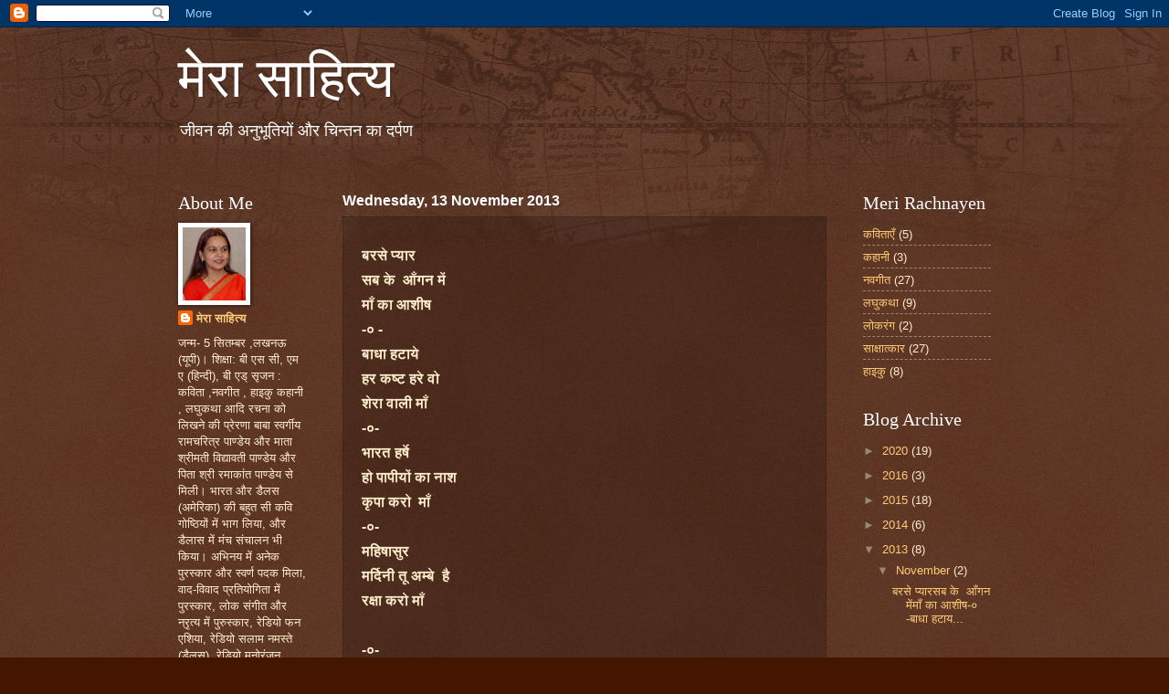

--- FILE ---
content_type: text/html; charset=UTF-8
request_url: https://merasaahitya.blogspot.com/2013/11/
body_size: 17664
content:
<!DOCTYPE html>
<html class='v2' dir='ltr' lang='en-GB'>
<head>
<link href='https://www.blogger.com/static/v1/widgets/335934321-css_bundle_v2.css' rel='stylesheet' type='text/css'/>
<meta content='width=1100' name='viewport'/>
<meta content='text/html; charset=UTF-8' http-equiv='Content-Type'/>
<meta content='blogger' name='generator'/>
<link href='https://merasaahitya.blogspot.com/favicon.ico' rel='icon' type='image/x-icon'/>
<link href='http://merasaahitya.blogspot.com/2013/11/' rel='canonical'/>
<link rel="alternate" type="application/atom+xml" title="म&#2375;र&#2366;    स&#2366;ह&#2367;त&#2381;य - Atom" href="https://merasaahitya.blogspot.com/feeds/posts/default" />
<link rel="alternate" type="application/rss+xml" title="म&#2375;र&#2366;    स&#2366;ह&#2367;त&#2381;य - RSS" href="https://merasaahitya.blogspot.com/feeds/posts/default?alt=rss" />
<link rel="service.post" type="application/atom+xml" title="म&#2375;र&#2366;    स&#2366;ह&#2367;त&#2381;य - Atom" href="https://www.blogger.com/feeds/2213443543606699804/posts/default" />
<!--Can't find substitution for tag [blog.ieCssRetrofitLinks]-->
<meta content='http://merasaahitya.blogspot.com/2013/11/' property='og:url'/>
<meta content='मेरा    साहित्य' property='og:title'/>
<meta content='जीवन की अनुभूतियों और चिन्तन का दर्पण' property='og:description'/>
<title>म&#2375;र&#2366;    स&#2366;ह&#2367;त&#2381;य: November 2013</title>
<style id='page-skin-1' type='text/css'><!--
/*
-----------------------------------------------
Blogger Template Style
Name:     Watermark
Designer: Blogger
URL:      www.blogger.com
----------------------------------------------- */
/* Use this with templates/1ktemplate-*.html */
/* Content
----------------------------------------------- */
body {
font: normal normal 14px Arial, Tahoma, Helvetica, FreeSans, sans-serif;
color: #ffeecc;
background: #441500 url(//www.blogblog.com/1kt/watermark/body_background_navigator.png) repeat scroll top left;
}
html body .content-outer {
min-width: 0;
max-width: 100%;
width: 100%;
}
.content-outer {
font-size: 92%;
}
a:link {
text-decoration:none;
color: #ffcc77;
}
a:visited {
text-decoration:none;
color: #ff8866;
}
a:hover {
text-decoration:underline;
color: #ffeecc;
}
.body-fauxcolumns .cap-top {
margin-top: 30px;
background: transparent url(//www.blogblog.com/1kt/watermark/body_overlay_navigator.png) no-repeat scroll top center;
height: 256px;
}
.content-inner {
padding: 0;
}
/* Header
----------------------------------------------- */
.header-inner .Header .titlewrapper,
.header-inner .Header .descriptionwrapper {
padding-left: 20px;
padding-right: 20px;
}
.Header h1 {
font: normal normal 60px Georgia, Utopia, 'Palatino Linotype', Palatino, serif;
color: #ffffff;
text-shadow: 2px 2px rgba(0, 0, 0, .1);
}
.Header h1 a {
color: #ffffff;
}
.Header .description {
font-size: 140%;
color: #ffffff;
}
/* Tabs
----------------------------------------------- */
.tabs-inner .section {
margin: 0 20px;
}
.tabs-inner .PageList, .tabs-inner .LinkList, .tabs-inner .Labels {
margin-left: -11px;
margin-right: -11px;
background-color: transparent;
border-top: 0 solid #ffffff;
border-bottom: 0 solid #ffffff;
-moz-box-shadow: 0 0 0 rgba(0, 0, 0, .3);
-webkit-box-shadow: 0 0 0 rgba(0, 0, 0, .3);
-goog-ms-box-shadow: 0 0 0 rgba(0, 0, 0, .3);
box-shadow: 0 0 0 rgba(0, 0, 0, .3);
}
.tabs-inner .PageList .widget-content,
.tabs-inner .LinkList .widget-content,
.tabs-inner .Labels .widget-content {
margin: -3px -11px;
background: transparent none  no-repeat scroll right;
}
.tabs-inner .widget ul {
padding: 2px 25px;
max-height: 34px;
background: transparent none no-repeat scroll left;
}
.tabs-inner .widget li {
border: none;
}
.tabs-inner .widget li a {
display: inline-block;
padding: .25em 1em;
font: normal normal 20px Georgia, Utopia, 'Palatino Linotype', Palatino, serif;
color: #ffcc77;
border-right: 1px solid #776655;
}
.tabs-inner .widget li:first-child a {
border-left: 1px solid #776655;
}
.tabs-inner .widget li.selected a, .tabs-inner .widget li a:hover {
color: #ffffff;
}
/* Headings
----------------------------------------------- */
h2 {
font: normal normal 20px Georgia, Utopia, 'Palatino Linotype', Palatino, serif;
color: #ffffff;
margin: 0 0 .5em;
}
h2.date-header {
font: normal bold 16px Arial, Tahoma, Helvetica, FreeSans, sans-serif;
color: #ffffff;
}
/* Main
----------------------------------------------- */
.main-inner .column-center-inner,
.main-inner .column-left-inner,
.main-inner .column-right-inner {
padding: 0 5px;
}
.main-outer {
margin-top: 0;
background: transparent none no-repeat scroll top left;
}
.main-inner {
padding-top: 30px;
}
.main-cap-top {
position: relative;
}
.main-cap-top .cap-right {
position: absolute;
height: 0;
width: 100%;
bottom: 0;
background: transparent none repeat-x scroll bottom center;
}
.main-cap-top .cap-left {
position: absolute;
height: 245px;
width: 280px;
right: 0;
bottom: 0;
background: transparent none no-repeat scroll bottom left;
}
/* Posts
----------------------------------------------- */
.post-outer {
padding: 15px 20px;
margin: 0 0 25px;
background: transparent url(//www.blogblog.com/1kt/watermark/post_background_navigator.png) repeat scroll top left;
_background-image: none;
border: dotted 1px #332211;
-moz-box-shadow: 0 0 0 rgba(0, 0, 0, .1);
-webkit-box-shadow: 0 0 0 rgba(0, 0, 0, .1);
-goog-ms-box-shadow: 0 0 0 rgba(0, 0, 0, .1);
box-shadow: 0 0 0 rgba(0, 0, 0, .1);
}
h3.post-title {
font: normal normal 30px Georgia, Utopia, 'Palatino Linotype', Palatino, serif;
margin: 0;
}
.comments h4 {
font: normal normal 30px Georgia, Utopia, 'Palatino Linotype', Palatino, serif;
margin: 1em 0 0;
}
.post-body {
font-size: 105%;
line-height: 1.5;
position: relative;
}
.post-header {
margin: 0 0 1em;
color: #aa9988;
}
.post-footer {
margin: 10px 0 0;
padding: 10px 0 0;
color: #aa9988;
border-top: dashed 1px #998877;
}
#blog-pager {
font-size: 140%
}
#comments .comment-author {
padding-top: 1.5em;
border-top: dashed 1px #998877;
background-position: 0 1.5em;
}
#comments .comment-author:first-child {
padding-top: 0;
border-top: none;
}
.avatar-image-container {
margin: .2em 0 0;
}
/* Comments
----------------------------------------------- */
.comments .comments-content .icon.blog-author {
background-repeat: no-repeat;
background-image: url([data-uri]);
}
.comments .comments-content .loadmore a {
border-top: 1px solid #998877;
border-bottom: 1px solid #998877;
}
.comments .continue {
border-top: 2px solid #998877;
}
/* Widgets
----------------------------------------------- */
.widget ul, .widget #ArchiveList ul.flat {
padding: 0;
list-style: none;
}
.widget ul li, .widget #ArchiveList ul.flat li {
padding: .35em 0;
text-indent: 0;
border-top: dashed 1px #998877;
}
.widget ul li:first-child, .widget #ArchiveList ul.flat li:first-child {
border-top: none;
}
.widget .post-body ul {
list-style: disc;
}
.widget .post-body ul li {
border: none;
}
.widget .zippy {
color: #998877;
}
.post-body img, .post-body .tr-caption-container, .Profile img, .Image img,
.BlogList .item-thumbnail img {
padding: 5px;
background: #fff;
-moz-box-shadow: 1px 1px 5px rgba(0, 0, 0, .5);
-webkit-box-shadow: 1px 1px 5px rgba(0, 0, 0, .5);
-goog-ms-box-shadow: 1px 1px 5px rgba(0, 0, 0, .5);
box-shadow: 1px 1px 5px rgba(0, 0, 0, .5);
}
.post-body img, .post-body .tr-caption-container {
padding: 8px;
}
.post-body .tr-caption-container {
color: #333333;
}
.post-body .tr-caption-container img {
padding: 0;
background: transparent;
border: none;
-moz-box-shadow: 0 0 0 rgba(0, 0, 0, .1);
-webkit-box-shadow: 0 0 0 rgba(0, 0, 0, .1);
-goog-ms-box-shadow: 0 0 0 rgba(0, 0, 0, .1);
box-shadow: 0 0 0 rgba(0, 0, 0, .1);
}
/* Footer
----------------------------------------------- */
.footer-outer {
color:#ffeecc;
background: #110000 url(https://resources.blogblog.com/blogblog/data/1kt/watermark/body_background_navigator.png) repeat scroll top left;
}
.footer-outer a {
color: #ffcc77;
}
.footer-outer a:visited {
color: #ff8866;
}
.footer-outer a:hover {
color: #ffeecc;
}
.footer-outer .widget h2 {
color: #ffffff;
}
/* Mobile
----------------------------------------------- */
body.mobile  {
background-size: 100% auto;
}
.mobile .body-fauxcolumn-outer {
background: transparent none repeat scroll top left;
}
html .mobile .mobile-date-outer {
border-bottom: none;
background: transparent url(//www.blogblog.com/1kt/watermark/post_background_navigator.png) repeat scroll top left;
_background-image: none;
margin-bottom: 10px;
}
.mobile .main-inner .date-outer {
padding: 0;
}
.mobile .main-inner .date-header {
margin: 10px;
}
.mobile .main-cap-top {
z-index: -1;
}
.mobile .content-outer {
font-size: 100%;
}
.mobile .post-outer {
padding: 10px;
}
.mobile .main-cap-top .cap-left {
background: transparent none no-repeat scroll bottom left;
}
.mobile .body-fauxcolumns .cap-top {
margin: 0;
}
.mobile-link-button {
background: transparent url(//www.blogblog.com/1kt/watermark/post_background_navigator.png) repeat scroll top left;
}
.mobile-link-button a:link, .mobile-link-button a:visited {
color: #ffcc77;
}
.mobile-index-date .date-header {
color: #ffffff;
}
.mobile-index-contents {
color: #ffeecc;
}
.mobile .tabs-inner .section {
margin: 0;
}
.mobile .tabs-inner .PageList {
margin-left: 0;
margin-right: 0;
}
.mobile .tabs-inner .PageList .widget-content {
margin: 0;
color: #ffffff;
background: transparent url(//www.blogblog.com/1kt/watermark/post_background_navigator.png) repeat scroll top left;
}
.mobile .tabs-inner .PageList .widget-content .pagelist-arrow {
border-left: 1px solid #776655;
}

--></style>
<style id='template-skin-1' type='text/css'><!--
body {
min-width: 930px;
}
.content-outer, .content-fauxcolumn-outer, .region-inner {
min-width: 930px;
max-width: 930px;
_width: 930px;
}
.main-inner .columns {
padding-left: 180px;
padding-right: 180px;
}
.main-inner .fauxcolumn-center-outer {
left: 180px;
right: 180px;
/* IE6 does not respect left and right together */
_width: expression(this.parentNode.offsetWidth -
parseInt("180px") -
parseInt("180px") + 'px');
}
.main-inner .fauxcolumn-left-outer {
width: 180px;
}
.main-inner .fauxcolumn-right-outer {
width: 180px;
}
.main-inner .column-left-outer {
width: 180px;
right: 100%;
margin-left: -180px;
}
.main-inner .column-right-outer {
width: 180px;
margin-right: -180px;
}
#layout {
min-width: 0;
}
#layout .content-outer {
min-width: 0;
width: 800px;
}
#layout .region-inner {
min-width: 0;
width: auto;
}
body#layout div.add_widget {
padding: 8px;
}
body#layout div.add_widget a {
margin-left: 32px;
}
--></style>
<link href='https://www.blogger.com/dyn-css/authorization.css?targetBlogID=2213443543606699804&amp;zx=a0cd309b-886a-4d43-b530-5939f3e25a93' media='none' onload='if(media!=&#39;all&#39;)media=&#39;all&#39;' rel='stylesheet'/><noscript><link href='https://www.blogger.com/dyn-css/authorization.css?targetBlogID=2213443543606699804&amp;zx=a0cd309b-886a-4d43-b530-5939f3e25a93' rel='stylesheet'/></noscript>
<meta name='google-adsense-platform-account' content='ca-host-pub-1556223355139109'/>
<meta name='google-adsense-platform-domain' content='blogspot.com'/>

</head>
<body class='loading variant-navigator'>
<div class='navbar section' id='navbar' name='Navbar'><div class='widget Navbar' data-version='1' id='Navbar1'><script type="text/javascript">
    function setAttributeOnload(object, attribute, val) {
      if(window.addEventListener) {
        window.addEventListener('load',
          function(){ object[attribute] = val; }, false);
      } else {
        window.attachEvent('onload', function(){ object[attribute] = val; });
      }
    }
  </script>
<div id="navbar-iframe-container"></div>
<script type="text/javascript" src="https://apis.google.com/js/platform.js"></script>
<script type="text/javascript">
      gapi.load("gapi.iframes:gapi.iframes.style.bubble", function() {
        if (gapi.iframes && gapi.iframes.getContext) {
          gapi.iframes.getContext().openChild({
              url: 'https://www.blogger.com/navbar/2213443543606699804?origin\x3dhttps://merasaahitya.blogspot.com',
              where: document.getElementById("navbar-iframe-container"),
              id: "navbar-iframe"
          });
        }
      });
    </script><script type="text/javascript">
(function() {
var script = document.createElement('script');
script.type = 'text/javascript';
script.src = '//pagead2.googlesyndication.com/pagead/js/google_top_exp.js';
var head = document.getElementsByTagName('head')[0];
if (head) {
head.appendChild(script);
}})();
</script>
</div></div>
<div class='body-fauxcolumns'>
<div class='fauxcolumn-outer body-fauxcolumn-outer'>
<div class='cap-top'>
<div class='cap-left'></div>
<div class='cap-right'></div>
</div>
<div class='fauxborder-left'>
<div class='fauxborder-right'></div>
<div class='fauxcolumn-inner'>
</div>
</div>
<div class='cap-bottom'>
<div class='cap-left'></div>
<div class='cap-right'></div>
</div>
</div>
</div>
<div class='content'>
<div class='content-fauxcolumns'>
<div class='fauxcolumn-outer content-fauxcolumn-outer'>
<div class='cap-top'>
<div class='cap-left'></div>
<div class='cap-right'></div>
</div>
<div class='fauxborder-left'>
<div class='fauxborder-right'></div>
<div class='fauxcolumn-inner'>
</div>
</div>
<div class='cap-bottom'>
<div class='cap-left'></div>
<div class='cap-right'></div>
</div>
</div>
</div>
<div class='content-outer'>
<div class='content-cap-top cap-top'>
<div class='cap-left'></div>
<div class='cap-right'></div>
</div>
<div class='fauxborder-left content-fauxborder-left'>
<div class='fauxborder-right content-fauxborder-right'></div>
<div class='content-inner'>
<header>
<div class='header-outer'>
<div class='header-cap-top cap-top'>
<div class='cap-left'></div>
<div class='cap-right'></div>
</div>
<div class='fauxborder-left header-fauxborder-left'>
<div class='fauxborder-right header-fauxborder-right'></div>
<div class='region-inner header-inner'>
<div class='header section' id='header' name='Header'><div class='widget Header' data-version='1' id='Header1'>
<div id='header-inner'>
<div class='titlewrapper'>
<h1 class='title'>
<a href='https://merasaahitya.blogspot.com/'>
म&#2375;र&#2366;    स&#2366;ह&#2367;त&#2381;य
</a>
</h1>
</div>
<div class='descriptionwrapper'>
<p class='description'><span>ज&#2368;वन क&#2368; अन&#2369;भ&#2370;त&#2367;य&#2379;&#2306; और च&#2367;न&#2381;तन क&#2366; दर&#2381;पण</span></p>
</div>
</div>
</div></div>
</div>
</div>
<div class='header-cap-bottom cap-bottom'>
<div class='cap-left'></div>
<div class='cap-right'></div>
</div>
</div>
</header>
<div class='tabs-outer'>
<div class='tabs-cap-top cap-top'>
<div class='cap-left'></div>
<div class='cap-right'></div>
</div>
<div class='fauxborder-left tabs-fauxborder-left'>
<div class='fauxborder-right tabs-fauxborder-right'></div>
<div class='region-inner tabs-inner'>
<div class='tabs no-items section' id='crosscol' name='Cross-column'></div>
<div class='tabs no-items section' id='crosscol-overflow' name='Cross-Column 2'></div>
</div>
</div>
<div class='tabs-cap-bottom cap-bottom'>
<div class='cap-left'></div>
<div class='cap-right'></div>
</div>
</div>
<div class='main-outer'>
<div class='main-cap-top cap-top'>
<div class='cap-left'></div>
<div class='cap-right'></div>
</div>
<div class='fauxborder-left main-fauxborder-left'>
<div class='fauxborder-right main-fauxborder-right'></div>
<div class='region-inner main-inner'>
<div class='columns fauxcolumns'>
<div class='fauxcolumn-outer fauxcolumn-center-outer'>
<div class='cap-top'>
<div class='cap-left'></div>
<div class='cap-right'></div>
</div>
<div class='fauxborder-left'>
<div class='fauxborder-right'></div>
<div class='fauxcolumn-inner'>
</div>
</div>
<div class='cap-bottom'>
<div class='cap-left'></div>
<div class='cap-right'></div>
</div>
</div>
<div class='fauxcolumn-outer fauxcolumn-left-outer'>
<div class='cap-top'>
<div class='cap-left'></div>
<div class='cap-right'></div>
</div>
<div class='fauxborder-left'>
<div class='fauxborder-right'></div>
<div class='fauxcolumn-inner'>
</div>
</div>
<div class='cap-bottom'>
<div class='cap-left'></div>
<div class='cap-right'></div>
</div>
</div>
<div class='fauxcolumn-outer fauxcolumn-right-outer'>
<div class='cap-top'>
<div class='cap-left'></div>
<div class='cap-right'></div>
</div>
<div class='fauxborder-left'>
<div class='fauxborder-right'></div>
<div class='fauxcolumn-inner'>
</div>
</div>
<div class='cap-bottom'>
<div class='cap-left'></div>
<div class='cap-right'></div>
</div>
</div>
<!-- corrects IE6 width calculation -->
<div class='columns-inner'>
<div class='column-center-outer'>
<div class='column-center-inner'>
<div class='main section' id='main' name='Main'><div class='widget Blog' data-version='1' id='Blog1'>
<div class='blog-posts hfeed'>

          <div class="date-outer">
        
<h2 class='date-header'><span>Wednesday, 13 November 2013</span></h2>

          <div class="date-posts">
        
<div class='post-outer'>
<div class='post hentry uncustomized-post-template' itemprop='blogPost' itemscope='itemscope' itemtype='http://schema.org/BlogPosting'>
<meta content='2213443543606699804' itemprop='blogId'/>
<meta content='5568424638773305699' itemprop='postId'/>
<a name='5568424638773305699'></a>
<div class='post-header'>
<div class='post-header-line-1'></div>
</div>
<div class='post-body entry-content' id='post-body-5568424638773305699' itemprop='description articleBody'>
<div dir="ltr" style="text-align: left;" trbidi="on">
<span id="yui_3_13_0_1_1384278952417_48673" style="font-weight: bold;"><span id="yui_3_13_0_1_1384278952417_48672" style="font-size: large;"><span id="yui_3_13_0_1_1384278952417_48671" style="font-size: medium;">बरस&#2375; प&#2381;य&#2366;र<br clear="none" />सब क&#2375;&nbsp; आ&#2305;गन म&#2375;&#2306;<br clear="none" />म&#2366;&#2305; क&#2366; आश&#2368;ष<br clear="none" />-० -<br clear="none" />ब&#2366;ध&#2366; हट&#2366;य&#2375;<br clear="none" />हर कष&#2381;ट हर&#2375; व&#2379;<br clear="none" />श&#2375;र&#2366; व&#2366;ल&#2368; म&#2366;&#2305;<br clear="none" />-०-<br clear="none" />भ&#2366;रत हर&#2381;ष&#2375;<br clear="none" />ह&#2379; प&#2366;प&#2368;य&#2379;&#2306;
 क&#2366; न&#2366;श<br clear="none" />क&#2371;प&#2366; कर&#2379;&nbsp; म&#2366;&#2305;<br clear="none" />-०-<br clear="none" />मह&#2367;ष&#2366;स&#2369;र<br clear="none" />मर&#2381;द&#2367;न&#2368; त&#2370; अम&#2381;ब&#2375;&nbsp; ह&#2376;<br clear="none" />रक&#2381;ष&#2366; कर&#2379; म&#2366;&#2305;<br clear="none" /><br clear="none" />-०-<br clear="none" />म&#2366;&#2305; जगदम&#2381;ब&#2375;<br clear="none" />त&#2375;र&#2375; ह&#2379;त&#2375; क&#2381;य&#2379;&#2306; बच&#2381;च&#2375;<br clear="none" />ह&#2369;ए&nbsp; अन&#2366;थ<br clear="none" />-०-<br clear="none" />त&#2370; ह&#2376;&nbsp; मह&#2366;न<br clear="none" />म&#2376;य&#2366; त&#2375;र&#2368; आरत&#2368;<br clear="none" />त&#2368;र&#2381;थ स&#2366;म&#2366;न<br clear="none" />-०-<br clear="none" />न&#2376;न&#2379; क&#2368; ज&#2381;य&#2379;त&#2367;<br clear="none" />कर&#2375;&nbsp; जग उज&#2366;ल&#2366;<br clear="none" />त&#2370; ह&#2368; सह&#2366;र&#2366; <br clear="none" /><br clear="none" />श&#2370;ल ध&#2366;र&#2367;ण&#2368; ,<br clear="none" />खडग ध&#2366;र&#2367;ण&#2368; म&#2366;&#2305; <br clear="none" />त&#2375;र&#2368; जय ह&#2379; <br clear="none" /><br clear="none" />भद&#2381;रक&#2366;ल&#2368;&nbsp; म&#2366;&#2305; <br clear="none" />त&#2370; स&#2380;भ&#2366;ग&#2381;य द&#2366;य&#2367;न&#2368; <br clear="none" />प&#2366;प न&#2366;श&#2367;न&#2368; <br clear="none" /><br clear="none" />ब&#2381;रह&#2381;मच&#2366;र&#2367;ण&#2368; <br clear="none" />सबक&#2375; ह&#2371;दय म&#2375;&#2306; <br clear="none" />व&#2366;स त&#2367;ह&#2366;र&#2366; <br clear="none" /><br clear="none" />ल&#2366;ल
 ब&#2367;&#2306;द&#2367;य&#2366; <br clear="none" />ल&#2366;ल र&#2306;ग च&#2369;नर&#2368; <br clear="none" />म&#2366;&#2305; क&#2366; श&#2381;र&#2371;&#2306;ग&#2366;र <br clear="none" /><br clear="none" />हलव&#2366; प&#2370;ड़&#2368; <br clear="none" />ज&#2379; श&#2381;रद&#2381;ध&#2366; स&#2375; बन&#2366;ई <br clear="none" />म&#2366;&#2305; मन भ&#2366;य&#2368; <br clear="none" /><br clear="none" />व&#2376;ष&#2381;ण&#2379; द&#2375;व&#2368; क&#2366; <br clear="none" />जब आय&#2375; ब&#2369;ल&#2366;व&#2366; <br clear="none" />तभ&#2368; ज&#2366; प&#2366;य&#2375;&#2306; <br clear="none" /><br clear="none" />मह&#2366;ग&#2380;र&#2368; म&#2366;&#2305; <br clear="none" />म&#2375;र&#2375; मन आ&#2305;गन <br clear="none" />कभ&#2368; त&#2379; आओ <br clear="none" /><br clear="none" />सद&#2366; कर&#2375; ज&#2379; <br clear="none" />कवच क&#2366; प&#2366;ठ ,व&#2379; <br clear="none" />ह&#2379; भय म&#2369;क&#2381;त <br clear="none" /><br clear="none" />आकर त&#2370; ह&#2368; <br clear="none" />&nbsp;जल र&#2370;प म&#2375;&#2306; ,त&#2371;प&#2381;त <br clear="none" />कर&#2375; धर&#2366; क&#2379; <br clear="none" /><br clear="none" />त&#2370; ह&#2368; व&#2367;र&#2366;ज&#2375; <br clear="none" />म&#2375;र&#2375; मन -आसन <br clear="none" />मह&#2366;ग&#2380;र&#2368; म&#2366;&#2305; <br clear="none" /><br clear="none" />ह&#2379; त&#2375;र&#2368; क&#2371;प&#2366; <br clear="none" />त&#2379; अ&#2305;ध&#2366; भ&#2368; द&#2375;ख&#2375; <br clear="none" />स&#2369;ख क&#2375; र&#2306;ग <br clear="none" /><br clear="none" />भक&#2381;त&#2379;&#2306; क&#2368; प&#2368;ड़&#2366;
 <br clear="none" />त&#2369;झस&#2375; ब&#2375;हतर <br clear="none" />समझ&#2375; क&#2380;न ?</span></span></span></div>
<div style='clear: both;'></div>
</div>
<div class='post-footer'>
<div class='post-footer-line post-footer-line-1'>
<span class='post-author vcard'>
Posted by
<span class='fn' itemprop='author' itemscope='itemscope' itemtype='http://schema.org/Person'>
<meta content='https://www.blogger.com/profile/09177331730604295287' itemprop='url'/>
<a class='g-profile' href='https://www.blogger.com/profile/09177331730604295287' rel='author' title='author profile'>
<span itemprop='name'>म&#2375;र&#2366; स&#2366;ह&#2367;त&#2381;य</span>
</a>
</span>
</span>
<span class='post-timestamp'>
at
<meta content='http://merasaahitya.blogspot.com/2013/11/blog-post.html' itemprop='url'/>
<a class='timestamp-link' href='https://merasaahitya.blogspot.com/2013/11/blog-post.html' rel='bookmark' title='permanent link'><abbr class='published' itemprop='datePublished' title='2013-11-13T00:18:00+05:30'>Wednesday, November 13, 2013</abbr></a>
</span>
<span class='post-comment-link'>
<a class='comment-link' href='https://merasaahitya.blogspot.com/2013/11/blog-post.html#comment-form' onclick=''>
No comments:
  </a>
</span>
<span class='post-icons'>
<span class='item-control blog-admin pid-809873418'>
<a href='https://www.blogger.com/post-edit.g?blogID=2213443543606699804&postID=5568424638773305699&from=pencil' title='Edit Post'>
<img alt='' class='icon-action' height='18' src='https://resources.blogblog.com/img/icon18_edit_allbkg.gif' width='18'/>
</a>
</span>
</span>
<div class='post-share-buttons goog-inline-block'>
<a class='goog-inline-block share-button sb-email' href='https://www.blogger.com/share-post.g?blogID=2213443543606699804&postID=5568424638773305699&target=email' target='_blank' title='Email This'><span class='share-button-link-text'>Email This</span></a><a class='goog-inline-block share-button sb-blog' href='https://www.blogger.com/share-post.g?blogID=2213443543606699804&postID=5568424638773305699&target=blog' onclick='window.open(this.href, "_blank", "height=270,width=475"); return false;' target='_blank' title='BlogThis!'><span class='share-button-link-text'>BlogThis!</span></a><a class='goog-inline-block share-button sb-twitter' href='https://www.blogger.com/share-post.g?blogID=2213443543606699804&postID=5568424638773305699&target=twitter' target='_blank' title='Share to X'><span class='share-button-link-text'>Share to X</span></a><a class='goog-inline-block share-button sb-facebook' href='https://www.blogger.com/share-post.g?blogID=2213443543606699804&postID=5568424638773305699&target=facebook' onclick='window.open(this.href, "_blank", "height=430,width=640"); return false;' target='_blank' title='Share to Facebook'><span class='share-button-link-text'>Share to Facebook</span></a><a class='goog-inline-block share-button sb-pinterest' href='https://www.blogger.com/share-post.g?blogID=2213443543606699804&postID=5568424638773305699&target=pinterest' target='_blank' title='Share to Pinterest'><span class='share-button-link-text'>Share to Pinterest</span></a>
</div>
</div>
<div class='post-footer-line post-footer-line-2'>
<span class='post-labels'>
Labels:
<a href='https://merasaahitya.blogspot.com/search/label/%E0%A4%B9%E0%A4%BE%E0%A4%87%E0%A4%95%E0%A5%81' rel='tag'>ह&#2366;इक&#2369;</a>
</span>
</div>
<div class='post-footer-line post-footer-line-3'>
<span class='post-location'>
</span>
</div>
</div>
</div>
</div>

          </div></div>
        

          <div class="date-outer">
        
<h2 class='date-header'><span>Wednesday, 6 November 2013</span></h2>

          <div class="date-posts">
        
<div class='post-outer'>
<div class='post hentry uncustomized-post-template' itemprop='blogPost' itemscope='itemscope' itemtype='http://schema.org/BlogPosting'>
<meta content='http://timesofindia.indiatimes.com/photo/20573216.cms' itemprop='image_url'/>
<meta content='2213443543606699804' itemprop='blogId'/>
<meta content='8157852744812156607' itemprop='postId'/>
<a name='8157852744812156607'></a>
<div class='post-header'>
<div class='post-header-line-1'></div>
</div>
<div class='post-body entry-content' id='post-body-8157852744812156607' itemprop='description articleBody'>
<div dir="ltr" style="text-align: left;" trbidi="on">
<div id="yiv4324840057yui_3_13_0_rc_1_39_1382373496985_8">
<span id="yiv4324840057yui_3_13_0_rc_1_1_1382373496985_58638" style="font-weight: bold;"><span id="yiv4324840057yui_3_13_0_rc_1_1_1382373496985_58637" style="font-size: large;"><span id="yiv4324840057yui_3_13_0_rc_1_1_1382373496985_58636" style="font-size: medium;">&nbsp;</span></span></span></div>
<div id="yiv4324840057yui_3_13_0_rc_1_39_1382373496985_8">
<span id="yiv4324840057yui_3_13_0_rc_1_1_1382373496985_58638" style="font-weight: bold;"><span id="yiv4324840057yui_3_13_0_rc_1_1_1382373496985_58637" style="font-size: large;"><span id="yiv4324840057yui_3_13_0_rc_1_1_1382373496985_58636" style="font-size: medium;">&nbsp;</span></span></span><img height="302" id="yiv8180045381irc_mi" src="https://lh3.googleusercontent.com/blogger_img_proxy/AEn0k_tpBsf_1GvY5h9PojuEqX60T2wbV-JeX1QtKdT_bW2V9Sc6Okm8YWEfrg8h1LwlYLCKGwsavb-Pe41RLg99Px_QBZy8hY4bErbTu9VTTs5Hf2NcV7r_015f=s0-d" style="margin-top: 48px;" width="452"></div>
<div id="yiv4324840057yui_3_13_0_rc_1_39_1382373496985_8">
<span id="yiv4324840057yui_3_13_0_rc_1_1_1382373496985_58638" style="font-weight: bold;"><span id="yiv4324840057yui_3_13_0_rc_1_1_1382373496985_58637" style="font-size: large;"><span id="yiv4324840057yui_3_13_0_rc_1_1_1382373496985_58636" style="font-size: medium;">&nbsp;</span></span></span></div>
<div id="yiv4324840057yui_3_13_0_rc_1_39_1382373496985_8">
<span id="yiv4324840057yui_3_13_0_rc_1_1_1382373496985_58638" style="font-weight: bold;"><span id="yiv4324840057yui_3_13_0_rc_1_1_1382373496985_58637" style="font-size: large;"><span id="yiv4324840057yui_3_13_0_rc_1_1_1382373496985_58636" style="font-size: medium;">&nbsp;</span></span></span></div>
<div id="yiv4324840057yui_3_13_0_rc_1_39_1382373496985_8">
<span id="yiv4324840057yui_3_13_0_rc_1_1_1382373496985_58638" style="font-weight: bold;"><span id="yiv4324840057yui_3_13_0_rc_1_1_1382373496985_58637" style="font-size: large;"><span id="yiv4324840057yui_3_13_0_rc_1_1_1382373496985_58636" style="font-size: medium;">&nbsp;</span></span></span></div>
<div id="yiv4324840057yui_3_13_0_rc_1_39_1382373496985_8">
<span id="yiv4324840057yui_3_13_0_rc_1_1_1382373496985_58638" style="font-weight: bold;"><span id="yiv4324840057yui_3_13_0_rc_1_1_1382373496985_58637" style="font-size: large;"><span id="yiv4324840057yui_3_13_0_rc_1_1_1382373496985_58636" style="font-size: medium;">ग&#2369;त&#2381;थ&#2368; एक ऐस&#2368; लड़क&#2368; ह&#2376; ज&#2379; हर शहर म&#2375;&#2306; म&#2367;ल ज&#2366;त&#2368; ह&#2376; :-स&#2369;न&#2368;ल ग&#2381;र&#2379;वर <br />रचन&#2366; श&#2381;र&#2368;व&#2366;स&#2381;तव
 <br />"ग&#2369;त&#2381;थ&#2368;
 पलक ,पलक ऑड&#2367;य&#2306;स ,ऑड&#2367;य&#2306;स कप&#2367;ल ,कप&#2367;ल स&#2367;द&#2381;ध&#2370; ज&#2368; "पर&#2367;चय द&#2375;न&#2375; क&#2366; य&#2375; तर&#2368;क&#2366; ह&#2376;
 ग&#2369;त&#2381;थ&#2368; क&#2366; ज&#2379;&nbsp; 'क&#2377;म&#2375;ड&#2368; न&#2366;इट&#2381;स&nbsp; व&#2367;थ कप&#2367;ल 'म&#2375;&#2306; दर&#2381;शक&#2379;&#2306; क&#2375; ब&#2368;च बह&#2369;त ह&#2368; 
चर&#2381;च&#2367;त और पस&#2306;द&#2368;द&#2366; क&#2367;रद&#2366;र ह&#2376; l प&#2381;रस&#2381;त&#2369;त ह&#2376;
 इस क&#2367;रद&#2366;र क&#2379; बख&#2370;ब&#2368; न&#2367;भ&#2366;न&#2375; व&#2366;ल&#2375; स&#2369;न&#2368;ल ग&#2381;र&#2379;वर स&#2375; क&#2368; गई ब&#2366;तच&#2368;त क&#2375; म&#2369;ख&#2381;यअ&#2306;श
 l<br /><br /><br />अपन&#2375;&nbsp; ब&#2366;र&#2375; म&#2375;&#2306; क&#2369;छ बत&#2366;इएl<br />म&#2376; प&#2306;ज&#2366;ब क&#2375; एक छ&#2379;ट&#2375; स&#2375;
 शहर म&#2306;ड&#2367;त&#2366;पव&#2366;ल&#2368; क&#2366; रहन&#2375; व&#2366;ल&#2366; ह&#2370;&#2305; lम&#2375;र&#2375; प&#2367;त&#2366;ज&#2368; ब&#2376;&#2306;क म&#2375;&#2306; क&#2366;म करत&#2375; थ&#2375; l जब
 म&#2376; छ&#2379;ट&#2366; थ&#2366; ,त&#2379; अपन&#2375;&nbsp; र&#2367;श&#2381;त&#2375;द&#2366;र&#2379;&#2306; क&#2368; बह&#2369;त नक़ल उत&#2366;रत&#2366; थ&#2366; l म&#2376; कहत&#2366; थ&#2366; 
छ&#2379;ट&#2368; ब&#2369;आ क&#2368; लड़&#2366;ई द&#2375;ख&#2379; और सभ&#2368; बह&#2369;त मज&#2366; ल&#2375;त&#2375; थ&#2375; उस समय म&#2369;झ&#2375; य&#2375; समझ म&#2375;&#2306; 
नह&#2368;&#2306; आत&#2366; थ&#2366; क&#2368; ल&#2379;ग&#2379;&#2306; क&#2379; इतन&#2366; अच&#2381;छ&#2366;
 क&#2381;य&#2379;&#2306; लगत&#2366; थ&#2366; l<br /><br />आपन&#2375; क&#2380;मर&#2381;स क&#2368; पढ&#2366;ई क&#2368; फ&#2367;र थ&#2367;य&#2375;टर ऐस&#2366; क&#2381;य&#2379;&#2306; ?<br />ह&#2366;&#2305;
 म&#2376;न&#2375; क&#2380;मर&#2381;स म&#2375;&#2306; द&#2366;ख&#2367;ल&#2366; जर&#2369;र ल&#2367;य&#2366; थ&#2366; पर म&#2369;झ&#2375; पत&#2366; चल गय&#2366; थ&#2366; क&#2368; य&#2375; जगह 
म&#2375;र&#2375; ल&#2367;ए नह&#2368;&#2306; ह&#2376; lम&#2376; ल&#2379;ग&#2379;&#2306; क&#2366;&nbsp; मन&#2379;र&#2306;जन करन&#2366; च&#2366;हत&#2366; थ&#2366;, अत&#2307;&nbsp; म&#2376;न&#2375; न&#2375;शनल 
स&#2381;क&#2370;ल ऑफ़ ड&#2381;र&#2366;म&#2366; म&#2375;&#2306; प&#2381;रव&#2375;श ल&#2367;य&#2366; lम&#2375;र&#2375; प&#2367;त&#2366;ज&#2368; पहल&#2375; इस ब&#2366;त स&#2375; सहमत नह&#2368;&#2306; थ&#2375;
 क&#2368; क&#2377;म&#2375;ड&#2368; क&#2366; क&#2379;ई भव&#2367;ष&#2381;य ह&#2376;. ह&#2369;आ य&#2375; क&#2368; एक ब&#2366;र म&#2369;झ&#2375; स&#2381;ट&#2376;&#2306;डअप करन&#2375; पर क&#2369;छ 
प&#2376;स&#2375; म&#2367;ल&#2375; l म&#2375;र&#2375; प&#2367;त&#2366; क&#2379;
 व&#2367;श&#2381;व&#2366;स नह&#2368;&#2306; ह&#2369;आ फ&#2367;र उन&#2381;ह&#2379;&#2306;न&#2375; आकर म&#2375;र&#2366; श&#2379; द&#2375;ख&#2366; त&#2379; उनक&#2379; लग&#2366; क&#2368; म&#2376; बह&#2369;त 
अच&#2381;छ&#2366; कर रह&#2366; ह&#2370;&#2305; फ&#2367;र उन&#2381;ह&#2379;&#2306;न&#2375; म&#2369;झ&#2375; सहय&#2379;ग क&#2367;य&#2366; और फ&#2367;र म&#2376;न&#2375; न&#2375;शनल स&#2381;क&#2370;ल ऑफ़
 ड&#2381;र&#2366;म&#2366; म&#2375;&#2306; प&#2381;रव&#2375;श ल&#2367;य&#2366; l</span></span></span></div>
<div id="yiv4324840057yui_3_13_0_rc_1_1_1382373496985_58644" style="background-color: transparent; color: black; font-family: HelveticaNeue, Helvetica Neue, Helvetica, Arial, Lucida Grande, sans-serif; font-size: 18px; font-style: normal;">
<span style="font-weight: bold;"><span style="font-size: large;"><span style="font-size: medium;"><br /></span></span></span></div>
<span id="yiv4324840057yui_3_13_0_rc_1_1_1382373496985_58648" style="font-weight: bold;"><span id="yiv4324840057yui_3_13_0_rc_1_1_1382373496985_58647" style="font-size: large;"><span id="yiv4324840057yui_3_13_0_rc_1_1_1382373496985_58646" style="font-size: medium;">जब आप म&#2369;&#2306;बई आय&#2375; थ&#2375; क&#2381;य&#2366; आपक&#2379; क&#2366;म प&#2366;न&#2375; क&#2375; ल&#2367;ए बह&#2369;त स&#2306;घर&#2381;ष करन&#2366; पड़&#2366; थ&#2366; ?<br />म&#2369;झ&#2375;
 स&#2306;घर&#2381;ष शब&#2381;द कभ&#2368; समझ म&#2375;&#2306; नह&#2368;&#2306; आय&#2366; lम&#2376; थ&#2379;ड&#2366; भ&#2366;ग&#2381;यश&#2366;ल&#2368; ह&#2370;&#2305; क&#2381;य&#2379;&#2306;क&#2368; म&#2369;झ&#2375; 
क&#2366;म प&#2366;न&#2375; क&#2375; ल&#2367;ए ज&#2381;य&#2366;द&#2366; पर&#2375;श&#2366;न नह&#2368;&#2306; ह&#2379;न&#2366; पड़&#2366; lह&#2366;&#2305; कभ&#2368; क&#2366;म थ&#2379;ड&#2366; कम रह&#2366; ह&#2379; 
य&#2366; ज&#2375;ब म&#2375;&#2306; प&#2376;स&#2375; कम ह&#2379;&#2306; त&#2379; म&#2369;झ&#2375; लग&#2366; क&#2367; इस समय क&#2366; आनन&#2381;द उठ&#2366; ल&#2379; य&#2375; समय 
द&#2369;ब&#2366;र&#2366; नह&#2368;&#2306; आएग&#2366; lएक ब&#2366;त और यह&#2366;&#2305; कहन&#2366; च&#2366;ह&#2370;&#2305;ग&#2366; क&#2368; य&#2375; व&#2379; समय ह&#2379;त&#2366; ह&#2376; जब 
कल&#2366;क&#2366;र बह&#2369;त क&#2369;छ
 स&#2368;खत&#2366; ह&#2376; l<br /><br />आपक&#2379; फ&#2367;ल&#2381;म ज&#2367;ल&#2366; ग&#2366;ज़&#2367;य&#2366;ब&#2366;द क&#2376;स&#2375; म&#2367;ल&#2368; थ&#2368; ?<br />म&#2376;न&#2375;&nbsp; एक 
ट&#2368; व&#2368; श&#2379; क&#2367;य&#2366; थ&#2366; 'क&#2377;म&#2375;ड&#2368; क&#2366; मह&#2366;म&#2369;क&#2366;बल&#2366; ".इस श&#2379; म&#2375;&#2306; म&#2376; अर&#2381;शद क&#2368; ट&#2368;म म&#2375;&#2306; 
थ&#2366; lहम&#2366;र&#2368; अच&#2381;छ&#2368; द&#2379;स&#2381;त&#2368; ह&#2379; गई थ&#2368; lत&#2379; एक द&#2367;न उनक&#2366; फ़&#2379;न आय&#2366; उन&#2381;ह&#2379;&#2306;न&#2375; कह&#2366; क&#2368; 
एक र&#2379;ल ह&#2376; त&#2369;म आकर द&#2375;ख ल&#2379; यद&#2367; त&#2369;मक&#2379; अच&#2381;छ&#2366; लग&#2375; त&#2379; करन&#2366; नह&#2368;&#2306; त&#2379; क&#2379;ई ब&#2366;त 
नह&#2368;&#2306; ह&#2376; lम&#2369;झ&#2375; र&#2379;ल अच&#2381;छ&#2366; लग&#2366; l म&#2369;झ&#2375; लग&#2366; क&#2368; क&#2369;छ अलग स&#2366; करन&#2375; क&#2379; म&#2367;ल&#2375;ग&#2366; और 
म&#2375;र&#2375; ल&#2367;ए च&#2369;न&#2380;त&#2368; भ&#2368; थ&#2368; क&#2367; म&#2376; इस
 नक&#2366;र&#2366;त&#2381;मक भ&#2370;म&#2367;क&#2366; क&#2379; इस तरह कर&#2370;&#2305; क&#2368; दर&#2381;शक&#2379;&#2306; क&#2379; व&#2367;श&#2381;व&#2366;श ह&#2379; सक&#2375; क&#2368; म&#2376; ब&#2369;र&#2366;
 ह&#2370;&#2305;(फ&#2367;ल&#2381;म म&#2375;&#2306; ) न&#2366; क&#2368; उनक&#2379; उसम&#2375; भ&#2368; ह&#2305;स&#2368; आय&#2375; lह&#2366;ल&#2366;&#2305;क&#2367; ज&#2381;य&#2366;द&#2366; ल&#2379;ग&#2379;&#2306; न&#2375; 
फ&#2367;ल&#2381;म द&#2375;ख&#2368; नह&#2368;&#2306; त&#2379; पत&#2366;&nbsp; नह&#2368;&#2306; क&#2368; उनक&#2379;&nbsp; म&#2375;र&#2366; र&#2379;ल क&#2367;तन&#2366; अच&#2381;छ&#2366; लग&#2366; l<br /><br />कप&#2367;ल क&#2375; स&#2366;थ क&#2366;म करन&#2375; म&#2375;&#2306; </span></span></span><span id="yiv4324840057yui_3_13_0_rc_1_1_1382373496985_58648" style="font-weight: bold;"><span id="yiv4324840057yui_3_13_0_rc_1_1_1382373496985_58647" style="font-size: large;"><span id="yiv4324840057yui_3_13_0_rc_1_1_1382373496985_58646" style="font-size: medium;"><span id="yiv4324840057yui_3_13_0_rc_1_1_1382373496985_58648" style="font-weight: bold;"><span id="yiv4324840057yui_3_13_0_rc_1_1_1382373496985_58647" style="font-size: large;"><span id="yiv4324840057yui_3_13_0_rc_1_1_1382373496985_58646" style="font-size: medium;">और </span></span></span></span></span></span><span id="yiv4324840057yui_3_13_0_rc_1_1_1382373496985_58648" style="font-weight: bold;"><span id="yiv4324840057yui_3_13_0_rc_1_1_1382373496985_58647" style="font-size: large;"><span id="yiv4324840057yui_3_13_0_rc_1_1_1382373496985_58646" style="font-size: medium;"><span id="yiv4324840057yui_3_13_0_rc_1_1_1382373496985_58648" style="font-weight: bold;"><span id="yiv4324840057yui_3_13_0_rc_1_1_1382373496985_58647" style="font-size: large;"><span id="yiv4324840057yui_3_13_0_rc_1_1_1382373496985_58646" style="font-size: medium;">आपक&#2375; स&#2366;थ म&#2306;च पर और भ&#2368; कल&#2366;क&#2366;र ह&#2379;त&#2375; ह&#2376;&#2306; उनक&#2375; स&#2366;थ </span></span></span></span></span></span><span id="yiv4324840057yui_3_13_0_rc_1_1_1382373496985_58648" style="font-weight: bold;"><span id="yiv4324840057yui_3_13_0_rc_1_1_1382373496985_58647" style="font-size: large;"><span id="yiv4324840057yui_3_13_0_rc_1_1_1382373496985_58646" style="font-size: medium;"><span id="yiv4324840057yui_3_13_0_rc_1_1_1382373496985_58648" style="font-weight: bold;"><span id="yiv4324840057yui_3_13_0_rc_1_1_1382373496985_58647" style="font-size: large;"><span id="yiv4324840057yui_3_13_0_rc_1_1_1382373496985_58646" style="font-size: medium;"><span id="yiv4324840057yui_3_13_0_rc_1_1_1382373496985_58648" style="font-weight: bold;"><span id="yiv4324840057yui_3_13_0_rc_1_1_1382373496985_58647" style="font-size: large;"><span id="yiv4324840057yui_3_13_0_rc_1_1_1382373496985_58646" style="font-size: medium;">क&#2366;म करन&#2375; म&#2375;&#2306; </span></span></span></span></span></span>आपक&#2379; क&#2376;स&#2366; लगत&#2366;
 ह&#2376;?<br />बह&#2369;त ह&#2368; अच&#2381;छ&#2366; लगत&#2366; ह&#2376; lहम द&#2379;न&#2379;&#2306; क&#2366; क&#2379;म&#2375;ड&#2368; करन&#2375; क&#2366; तर&#2368;क&#2366; अलग ह&#2376; lहम द&#2379;न&#2379;&#2306; एक द&#2370;सर&#2375; स&#2375; स&#2368;खत&#2375; ह&#2376;&#2306; और एक द&#2370;सर&#2375; क&#2379; बह&#2369;त ह&#2305;सत&#2375;&#2306;
 ह&#2376;&#2306; lकप&#2367;ल द&#2370;सर&#2379;&#2306; क&#2379; उसक&#2366; क&#2366;म करन&#2375; क&#2368; छ&#2370;ट भ&#2368; द&#2375;त&#2375; ह&#2376;&#2306; l<br />अन&#2381;य&nbsp; स&#2366;थ&#2368; कल&#2366;क&#2366;र ज&#2376;स&#2375; अल&#2368; ,क&#2368;क&#2370; ,उप&#2366;सन&#2366; ज&#2368; क&#2375; स&#2366;थ&nbsp; हम&#2366;र&#2366;
 त&#2366;लम&#2375;ल बह&#2369;त ह&#2368; अच&#2381;छ&#2366; रहत&#2366; ह&#2376;l सभ&#2368; बह&#2369;त ह&#2368; अच&#2381;छ&#2375; कल&#2366;क&#2366;र ह&#2376;&#2306; हम एक द&#2370;सर&#2375; 
क&#2375; ख&#2367;ल&#2366;फ नह&#2368;&#2306; एक द&#2370;सर&#2375; क&#2375; स&#2366;थ क&#2366;म करत&#2375; ह&#2376;&#2306; त&#2366;क&#2367; ल&#2379;ग&#2379;&#2306;&nbsp; क&#2366; मन&#2379;र&#2306;जन कर 
सक&#2375;&#2306;l<br /><br />आपक&#2375; श&#2379; म&#2375;&#2306; बह&#2369;त स&#2375; कल&#2366;क&#2366;र आत&#2375; ह&#2376;&#2306; व&#2379; अपन&#2375; पर क&#2367;य&#2375; गए मज&#2366;क स&#2375; न&#2366;र&#2366;ज त&#2379; नह&#2368;&#2306; ह&#2379;त&#2375; ह&#2376;&#2306;
 ?<br />नह&#2368;&#2306; ऐस&#2366; नह&#2368;&#2306; ह&#2376; lजब क&#2368; क&#2369;छ ल&#2379;ग त&#2379; च&#2366;हत&#2375; ह&#2376;&#2306; क&#2368; उन पर ज&#2379;क क&#2367;य&#2375; 
ज&#2366;ए&#2305; lपर हम इस ब&#2366;त क&#2366; ध&#2381;य&#2366;न रखत&#2375; ह&#2376;&#2306; क&#2368; यद&#2367; क&#2379;ई बह&#2369;त बर&#2367;ष&#2381;ठ कल&#2366;क&#2366;र ह&#2376;&#2306; 
,त&#2379; हम&#2366;र&#2375; मज&#2366;क स&#2375; य&#2366; च&#2369;टक&#2369;ल&#2379;&#2306; स&#2375; उनक&#2375; सम&#2381;म&#2366;न क&#2379; क&#2379;ई ठ&#2375;स न पह&#2369;&#2306;च&#2375; हम उनक&#2379;
 ग&#2376;ग&#2381;स बत&#2366; द&#2375;त&#2375; ह&#2376;&#2306; और इस ब&#2366;त क&#2366; ध&#2381;य&#2366;न रखत&#2375; ह&#2376;&#2306; क&#2368; व&#2379; म&#2306;च पर सहज महस&#2370;स 
कर&#2375;&#2306;l<br /><br />क&#2380;न स&#2375; ऐस&#2375; कल&#2366;क&#2366;र ह&#2376;&#2306; ज&#2367;नक&#2379; ख&#2369;द पर च&#2369;टक&#2369;ल&#2375; स&#2369;न कर आन&#2306;द आत&#2366; ह&#2376;l<br />अक&#2381;षय
 क&#2369;म&#2366;र क&#2379; बह&#2369;त ह&#2368; मज&#2366; आत&#2366;
 ह&#2376; .श&#2366;हर&#2369;ख़ ख&#2366;न त&#2379; ख&#2369;द बह&#2369;त ज&#2379;क क&#2366; ह&#2367;स&#2381;स&#2366; बन ज&#2366;त&#2375; ह&#2376;&#2306; और ख&#2370;ब आन&#2306;द ल&#2375;त&#2375; 
ह&#2376;&#2306; . अजय द&#2375;वघन भ&#2368; बह&#2369;त आन&#2306;द ल&#2375;त&#2375; ह&#2376;&#2306; फरह&#2366; ख&#2366;न क&#2375; स&#2366;थ श&#2379; क&#2367;य&#2366; ह&#2376; 
lउन&#2381;ह&#2379;&#2306;न&#2375; भ&#2368; बह&#2369;त मज&#2375; ल&#2375; कर श&#2379; क&#2367;य&#2366; ह&#2376; l<br /><br />क&#2379;म&#2375;ड&#2368; न&#2366;ईट व&#2367;थ कप&#2367;ल ज&#2367;स म&#2306;च पर ह&#2379;त&#2366; थ&#2366; उसम&#2375; आग लग गई थ&#2368; l<br />ज&#2368;
 ह&#2366;&#2305; बह&#2369;त ह&#2368; द&#2369;खद ह&#2366;दस&#2366; थ&#2366;, पर हमन&#2375; श&#2379; नह&#2368;&#2306; र&#2379;क हमन&#2375; ब&#2367;ग ब&#2379;&#2306;स क&#2375; स&#2375;ट पर 
श&#2370;ट&#2367;&#2306;ग क&#2368; और आज हमन&#2375;&nbsp; एक नए स&#2375;ट पर श&#2370;ट&#2367;&#2306;ग क&#2368; ह&#2376; l म&#2369;झ&#2375; उम&#2381;म&#2368;द ह&#2376; क&#2368; ल&#2379;ग&#2379;&#2306; 
क&#2379;
 बह&#2369;त ह&#2368; पस&#2306;द आएग&#2366;l<br /><br />ग&#2369;त&#2381;थ&#2368; क&#2366; चर&#2367;त&#2381;र ल&#2379;ग&#2379;&#2306; क&#2379; बह&#2369;त पस&#2306;द आत&#2366; ह&#2376;l 
इस क&#2367;रद&#2366;र क&#2379; इस तरह स&#2375; करन&#2366; ह&#2376; ,य&#2375; आपन&#2375; क&#2376;स&#2375; स&#2379;च&#2366;?एक प&#2369;र&#2369;ष ह&#2379; कर एक लड़क&#2368;
 क&#2375; क&#2367;रद&#2366;र क&#2379; इतन&#2368; स&#2369;&#2306;दर तर&#2368;क&#2375; स&#2375; क&#2376;स&#2375; कर ल&#2375;त&#2375; ह&#2376;&#2306; ?<br />म&#2376; एक प&#2369;र&#2369;ष ह&#2370;&#2305; 
त&#2379; लड़क&#2367;य&#2379;&#2306; क&#2379; ह&#2368; त&#2379; ध&#2381;य&#2366;न स&#2375; द&#2375;ख&#2370;&#2306;ग&#2366; न lय&#2375; त&#2379; ख़&#2376;र मज&#2366;क क&#2368; ब&#2366;त ह&#2376; व&#2376;स&#2375; म&#2376;
 एक छ&#2379;ट&#2375; स&#2375; शहर क&#2366; रहन&#2375; व&#2366;ल&#2366; ह&#2370;&#2305; lवह&#2366;&#2306; म&#2376;न&#2375; इस तरह क&#2368; लड़क&#2367;य&#2379;&#2306; क&#2379; द&#2375;ख&#2366; ह&#2376;
 ,और उनक&#2375; त&#2380;र तर&#2368;क&#2379;&#2306; क&#2379; भ&#2368; द&#2375;ख&#2366; ह&#2376;&#2306;
 व&#2379; ग&#2369;त&#2381;थ&#2368; क&#2368; तरह क&#2368; लगत&#2368; ह&#2376;&#2306; और ऐस&#2368; पर&#2367;स&#2381;थ&#2367;त&#2367;य&#2379;&#2306; म&#2375;&#2306; ग&#2369;त&#2381;थ&#2368; क&#2368; तरह ह&#2368; 
व&#2381;यवह&#2366;र करत&#2368; ह&#2376;&#2306;l&nbsp; म&#2375;र&#2366; एक स&#2381;वभ&#2366;व ह&#2376; क&#2368; म&#2376; मन&#2369;ष&#2381;य क&#2375; व&#2381;यवह&#2366;र क&#2379; बह&#2369;त 
ब&#2366;र&#2368;क&#2368; स&#2375; द&#2375;खत&#2366; ह&#2370;&#2305; ग&#2369;त&#2381;थ&#2368; एक ऐस&#2368; लड़क&#2368; ह&#2376; ज&#2379; हर शहर म&#2375;&#2306; म&#2367;ल ज&#2366;त&#2368; ह&#2376; l<br /><br />क&#2381;य&#2366;&nbsp; कभ&#2368; ऐस&#2366; ह&#2369;आ ह&#2376; क&#2368; आप क&#2368; स&#2381;क&#2381;र&#2367;प&#2381;ट क&#2369;छ और रह&#2368; ह&#2379; और मच पर ज&#2366; कर आप सभ&#2368; न&#2375; क&#2369;छ और क&#2367;य&#2366; ह&#2379;?<br />अर&#2375;&nbsp;
 ऐस&#2366; ह&#2379; बह&#2369;त ह&#2368; ब&#2366;र ह&#2369;आ ह&#2376; lहम&#2366;र&#2375; प&#2366;स स&#2381;क&#2381;र&#2367;प&#2381;ट ह&#2379;त&#2368; ह&#2376; पर क&#2369;छ ह&#2368;
 द&#2375;र म&#2375;&#2306; पत&#2366; चल ज&#2366;त&#2366; ह&#2376; क&#2368; हम&#2366;र&#2375; च&#2369;टक&#2369;ल&#2375; दर&#2381;शक&#2379;&#2306; क&#2379; समझ म&#2375;&#2306; आ रह&#2375; ह&#2376;&#2306; य&#2366;
 नह&#2368;&#2306; यद&#2367; च&#2369;टक&#2369;ल&#2375; उनक&#2379; समझ म&#2375;&#2306; नह&#2368;&#2306; आत&#2375; ह&#2376;&#2306; त&#2379; हम अपन&#2375; ज&#2379;क&#2381;स क&#2379; म&#2306;च पर 
ह&#2368; बदल द&#2375;त&#2375; ह&#2376;&#2306; ज&#2367;स ब&#2366;त पर ल&#2379;ग ह&#2306;स रह&#2375; ह&#2379;त&#2375; ह&#2376;&#2306; म&#2376; उस&#2368; क&#2379; ज&#2366;र&#2368; रखत&#2366; ह&#2370;&#2305; 
lऔर कभ&#2368; कभ&#2368; त&#2379; बह&#2369;त स&#2368; ऐस&#2368; ब&#2366;त&#2375;&#2306; म&#2375;&#2306; म&#2306;च पर करत&#2366; ह&#2370;&#2305; ज&#2379; स&#2381;क&#2381;र&#2367;प&#2381;ट म&#2375;&#2306; 
ल&#2367;ख&#2368; नह&#2368;&#2306; ह&#2379;त&#2368; ह&#2376; lज&#2376;स&#2375; ज&#2379; म&#2376; य&#2366;न&#2368; ग&#2369;त&#2381;थ&#2368; पर&#2367;चय द&#2375;त&#2368; ह&#2376; "पलक ग&#2369;त&#2381;थ&#2368; 
,ग&#2369;त&#2381;थ&#2368; पलक पलक दर&#2381;शक "व&#2379; म&#2376;न&#2375;
 ख&#2369;द ह&#2368; बन&#2366; थ&#2366; एकदम स&#2375; द&#2367;म&#2366;ग म&#2375;&#2306; आय&#2366; त&#2379; म&#2376;न&#2375; क&#2367;य&#2366; और व&#2379; ल&#2379;ग&#2379;&#2306; क&#2379; बह&#2369;त 
पस&#2306;द आय&#2366; ह&#2376;l एक ब&#2366;र म&#2376; ज&#2367;न&#2381;न बन&#2366; थ&#2366; त&#2379; उसम&#2375; म&#2376;न&#2375; कह&#2366; "ह&#2366; ह&#2366; भई बह&#2369;त 
अच&#2381;छ&#2375; ,भई बह&#2369;त अच&#2381;छ&#2375; "य&#2375; स&#2381;क&#2381;र&#2367;प&#2381;ट म&#2375;&#2306; नह&#2368;&#2306; थ&#2366; l</span></span></span><br />
<br />
<span id="yiv4324840057yui_3_13_0_rc_1_1_1382373496985_58648" style="font-weight: bold;"><span id="yiv4324840057yui_3_13_0_rc_1_1_1382373496985_58647" style="font-size: large;"><span id="yiv4324840057yui_3_13_0_rc_1_1_1382373496985_58646" style="font-size: medium;">&nbsp;आप य&#2375; स&#2366;क&#2381;ष&#2366;त&#2381;क&#2366;र न&#2368;च&#2375; द&#2367;ए ल&#2367;&#2306;क&#2381;स पर भ&#2368; पढ़ सकत&#2375; ह&#2376;&#2306; l</span></span></span><br />
<br />
<br />
<span id="yiv4324840057yui_3_13_0_rc_1_1_1382373496985_58648" style="font-weight: bold;"><span id="yiv4324840057yui_3_13_0_rc_1_1_1382373496985_58647" style="font-size: large;"><span id="yiv4324840057yui_3_13_0_rc_1_1_1382373496985_58646" style="font-size: medium;">&nbsp;</span></span></span><a href="http://navbharattimes.indiatimes.com/movie-masti/television-news/Sunil-Grover-talks-about-his-character-Guthhi/moviearticleshow/24528926.cms" id="yui_3_13_0_1_1383704646662_4858" rel="nofollow" target="_blank">http://navbharattimes.indiatimes.com/movie-masti/television-news/Sunil-Grover-talks-about-his-character-Guthhi/moviearticleshow/24528926.cms</a><br />
<br />
and<br />
<br />
&nbsp;<a href="http://www.hindimedia.in/2/index.php/2013-08-01-13-10-37/2013-08-01-13-17-12/4725-sunil-grover" id="yui_3_13_0_1_1383704646662_5957">http://www.hindimedia.in/2/index.php/2013-08-01-13-10-37/2013-08-01-13-17-12/4725-sunil-grover</a>&nbsp; <br />
</div>
<div style='clear: both;'></div>
</div>
<div class='post-footer'>
<div class='post-footer-line post-footer-line-1'>
<span class='post-author vcard'>
Posted by
<span class='fn' itemprop='author' itemscope='itemscope' itemtype='http://schema.org/Person'>
<meta content='https://www.blogger.com/profile/09177331730604295287' itemprop='url'/>
<a class='g-profile' href='https://www.blogger.com/profile/09177331730604295287' rel='author' title='author profile'>
<span itemprop='name'>म&#2375;र&#2366; स&#2366;ह&#2367;त&#2381;य</span>
</a>
</span>
</span>
<span class='post-timestamp'>
at
<meta content='http://merasaahitya.blogspot.com/2013/11/l-l-l-l-l-l-l-l-l.html' itemprop='url'/>
<a class='timestamp-link' href='https://merasaahitya.blogspot.com/2013/11/l-l-l-l-l-l-l-l-l.html' rel='bookmark' title='permanent link'><abbr class='published' itemprop='datePublished' title='2013-11-06T09:03:00+05:30'>Wednesday, November 06, 2013</abbr></a>
</span>
<span class='post-comment-link'>
<a class='comment-link' href='https://merasaahitya.blogspot.com/2013/11/l-l-l-l-l-l-l-l-l.html#comment-form' onclick=''>
No comments:
  </a>
</span>
<span class='post-icons'>
<span class='item-control blog-admin pid-809873418'>
<a href='https://www.blogger.com/post-edit.g?blogID=2213443543606699804&postID=8157852744812156607&from=pencil' title='Edit Post'>
<img alt='' class='icon-action' height='18' src='https://resources.blogblog.com/img/icon18_edit_allbkg.gif' width='18'/>
</a>
</span>
</span>
<div class='post-share-buttons goog-inline-block'>
<a class='goog-inline-block share-button sb-email' href='https://www.blogger.com/share-post.g?blogID=2213443543606699804&postID=8157852744812156607&target=email' target='_blank' title='Email This'><span class='share-button-link-text'>Email This</span></a><a class='goog-inline-block share-button sb-blog' href='https://www.blogger.com/share-post.g?blogID=2213443543606699804&postID=8157852744812156607&target=blog' onclick='window.open(this.href, "_blank", "height=270,width=475"); return false;' target='_blank' title='BlogThis!'><span class='share-button-link-text'>BlogThis!</span></a><a class='goog-inline-block share-button sb-twitter' href='https://www.blogger.com/share-post.g?blogID=2213443543606699804&postID=8157852744812156607&target=twitter' target='_blank' title='Share to X'><span class='share-button-link-text'>Share to X</span></a><a class='goog-inline-block share-button sb-facebook' href='https://www.blogger.com/share-post.g?blogID=2213443543606699804&postID=8157852744812156607&target=facebook' onclick='window.open(this.href, "_blank", "height=430,width=640"); return false;' target='_blank' title='Share to Facebook'><span class='share-button-link-text'>Share to Facebook</span></a><a class='goog-inline-block share-button sb-pinterest' href='https://www.blogger.com/share-post.g?blogID=2213443543606699804&postID=8157852744812156607&target=pinterest' target='_blank' title='Share to Pinterest'><span class='share-button-link-text'>Share to Pinterest</span></a>
</div>
</div>
<div class='post-footer-line post-footer-line-2'>
<span class='post-labels'>
Labels:
<a href='https://merasaahitya.blogspot.com/search/label/%E0%A4%B8%E0%A4%BE%E0%A4%95%E0%A5%8D%E0%A4%B7%E0%A4%BE%E0%A4%A4%E0%A5%8D%E0%A4%95%E0%A4%BE%E0%A4%B0' rel='tag'>स&#2366;क&#2381;ष&#2366;त&#2381;क&#2366;र</a>
</span>
</div>
<div class='post-footer-line post-footer-line-3'>
<span class='post-location'>
</span>
</div>
</div>
</div>
</div>

        </div></div>
      
</div>
<div class='blog-pager' id='blog-pager'>
<span id='blog-pager-newer-link'>
<a class='blog-pager-newer-link' href='https://merasaahitya.blogspot.com/search?updated-max=2014-05-21T01:43:00%2B05:30&amp;max-results=2&amp;reverse-paginate=true' id='Blog1_blog-pager-newer-link' title='Newer Posts'>Newer Posts</a>
</span>
<span id='blog-pager-older-link'>
<a class='blog-pager-older-link' href='https://merasaahitya.blogspot.com/search?updated-max=2013-11-06T09:03:00%2B05:30&amp;max-results=2' id='Blog1_blog-pager-older-link' title='Older Posts'>Older Posts</a>
</span>
<a class='home-link' href='https://merasaahitya.blogspot.com/'>Home</a>
</div>
<div class='clear'></div>
<div class='blog-feeds'>
<div class='feed-links'>
Subscribe to:
<a class='feed-link' href='https://merasaahitya.blogspot.com/feeds/posts/default' target='_blank' type='application/atom+xml'>Comments (Atom)</a>
</div>
</div>
</div></div>
</div>
</div>
<div class='column-left-outer'>
<div class='column-left-inner'>
<aside>
<div class='sidebar section' id='sidebar-left-1'><div class='widget Profile' data-version='1' id='Profile1'>
<h2>About Me</h2>
<div class='widget-content'>
<a href='https://www.blogger.com/profile/09177331730604295287'><img alt='My photo' class='profile-img' height='80' src='//blogger.googleusercontent.com/img/b/R29vZ2xl/AVvXsEi7Fm9mRsA3_UdHeUOt-SVQRyKeM4ANI2qa1fjpupkzbcpxsLhg4DEXWAw2po9fTVduAnpTiESYIcedrRdbAbuY1NpOrVjuA5-niMqyt14S63iMFTz29KA4XOh-CY4Rwg/s220/rachana1.jpg' width='69'/></a>
<dl class='profile-datablock'>
<dt class='profile-data'>
<a class='profile-name-link g-profile' href='https://www.blogger.com/profile/09177331730604295287' rel='author' style='background-image: url(//www.blogger.com/img/logo-16.png);'>
म&#2375;र&#2366; स&#2366;ह&#2367;त&#2381;य
</a>
</dt>
<dd class='profile-textblock'>जन&#2381;म- 5 स&#2367;तम&#2381;बर  ,लखनऊ (य&#2370;प&#2368;)&#2404;
श&#2367;क&#2381;ष&#2366;: ब&#2368; एस स&#2368;, एम ए (ह&#2367;न&#2381;द&#2368;), ब&#2368; एड&#2381;
स&#2371;जन : कव&#2367;त&#2366; ,नवग&#2368;त , ह&#2366;इक&#2369; कह&#2366;न&#2368; , लघ&#2369;कथ&#2366; आद&#2367;
रचन&#2366; क&#2379; ल&#2367;खन&#2375; क&#2368; प&#2381;र&#2375;रण&#2366; ब&#2366;ब&#2366; स&#2381;वर&#2381;ग&#2368;य र&#2366;मचर&#2367;त&#2381;र प&#2366;ण&#2381;ड&#2375;य और म&#2366;त&#2366; श&#2381;र&#2368;मत&#2368; व&#2367;द&#2381;य&#2366;वत&#2368; प&#2366;ण&#2381;ड&#2375;य और प&#2367;त&#2366; श&#2381;र&#2368; रम&#2366;क&#2366;&#2306;त प&#2366;ण&#2381;ड&#2375;य स&#2375; म&#2367;ल&#2368;&#2404; भ&#2366;रत और ड&#2376;लस (अम&#2375;र&#2367;क&#2366;) क&#2368; बह&#2369;त स&#2368; कव&#2367; ग&#2379;ष&#2381;ठ&#2367;य&#2379;&#2306; म&#2375;&#2306; भ&#2366;ग ल&#2367;य&#2366;, और ड&#2376;ल&#2366;स म&#2375;&#2306; म&#2306;च स&#2306;च&#2366;लन भ&#2368; क&#2367;य&#2366;&#2404; अभ&#2367;नय म&#2375;&#2306; अन&#2375;क प&#2369;रस&#2381;क&#2366;र और स&#2381;वर&#2381;ण पदक म&#2367;ल&#2366;, व&#2366;द-व&#2367;व&#2366;द प&#2381;रत&#2367;य&#2379;ग&#2367;त&#2366; म&#2375;&#2306; प&#2369;रस&#2381;क&#2366;र, ल&#2379;क स&#2306;ग&#2368;त और न&#2381;र&#2371;त&#2381;य म&#2375;&#2306; प&#2369;र&#2369;स&#2381;क&#2366;र, र&#2375;ड&#2367;य&#2379; फन एश&#2367;य&#2366;, र&#2375;ड&#2367;य&#2379; सल&#2366;म नमस&#2381;त&#2375; (ड&#2376;लस), र&#2375;ड&#2367;य&#2379; मन&#2379;र&#2306;जन (फ&#2381;ल&#2379;र&#2367;ड&#2366;), र&#2375;ड&#2367;य&#2379; स&#2306;ग&#2368;त (ह&#2367;य&#2370;स&#2381;टन) म&#2375;&#2306; कव&#2367;त&#2366; प&#2366;ठ&#2404; क&#2371;त&#2381;य&#2366;, स&#2366;ह&#2367;त&#2381;य क&#2369;ञ&#2381;ज,  अन&#2369;भ&#2370;त&#2367; ,अभ&#2367;व&#2381;यक&#2381;त&#2367;, स&#2371;जन ग&#2366;थ&#2366;, ल&#2375;खन&#2368;, रचन&#2366;कर, ह&#2367;&#2306;द-य&#2369;ग&#2381;म, ह&#2367;न&#2381;द&#2368; न&#2375;स&#2381;ट, गव&#2366;क&#2381;ष, ह&#2367;न&#2381;द&#2368; प&#2369;ष&#2381;प, स&#2381;वर&#2381;ग व&#2367;भ&#2366;, ह&#2367;न&#2381;द&#2368;-म&#2368;ड&#2367;य&#2366;, ह&#2367;न&#2381;द&#2368; ह&#2366;इक&#2369;, ह&#2367;न&#2381;द&#2368; ग&#2380;रव, लघ&#2369;कथ&#2366; ड&#2377;ट क&#2377;&#2306;म इत&#2381;य&#2366;द&#2367; म&#2375;&#2306; ल&#2375;ख, कह&#2366;न&#2367;य&#2366;&#2305;, कव&#2367;त&#2366;ए&#2305; लघ&#2369;कथ&#2366;ए&#2305;, ब&#2366;ल कथ&#2366;ए&#2305; प&#2381;रक&#2366;श&#2367;त &#2404; 
व&#2367;भ&#2367;न&#2381;न पत&#2381;र -पत&#2381;र&#2367;क&#2366;ओ&#2306; म&#2375;&#2306; रचन&#2366;ए&#2305; प&#2381;रक&#2366;श&#2367;त &#2404;&#8216;चन&#2381;दनमन &#8216;और &#8216;क&#2369;छ ऐस&#2366; ह&#2379;&#8217;  स&#2306;कलन&#2379;&#2306; म&#2375;&#2306; ह&#2366;इक&#2369; प&#2381;रक&#2366;श&#2367;त &#2404; 
ह&#2367;न&#2381;द-य&#2369;ग&#2381;म क&#2375; स&#2367;तम&#2381;बर 2008 म&#2366;ह क&#2375; य&#2370;न&#2367;प&#2366;ठक तथ&#2366; द&#2367;सम&#2381;बर 2008 म&#2366;ह क&#2375; य&#2370;न&#2367;कव&#2367; सम&#2381;म&#2366;न स&#2375; सम&#2381;म&#2366;न&#2367;त&#2404;
अभ&#2367;व&#2381;यक&#2381;त&#2367; द&#2381;व&#2366;र&#2366; आय&#2379;ज&#2367;त कथ&#2366;-मह&#2379;त&#2381;सव म&#2375;&#2306; इनक&#2368; एक कह&#2366;न&#2368; प&#2381;रक&#2366;शन क&#2375; ल&#2367;ए च&#2369;न&#2368; गई&#2404;</dd>
</dl>
<a class='profile-link' href='https://www.blogger.com/profile/09177331730604295287' rel='author'>View my complete profile</a>
<div class='clear'></div>
</div>
</div><div class='widget BlogList' data-version='1' id='BlogList1'>
<h2 class='title'>प&#2381;र&#2367;य ब&#2381;ल&#2377;ग और व&#2375;ब स&#2366;इट</h2>
<div class='widget-content'>
<div class='blog-list-container' id='BlogList1_container'>
<ul id='BlogList1_blogs'>
<li style='display: block;'>
<div class='blog-icon'>
<img data-lateloadsrc='https://lh3.googleusercontent.com/blogger_img_proxy/AEn0k_vE1ymviWu9cHEmbtBk7bghA0JbDdpjLvns4GCMWrHq7fdxelspWBnRy7WtuNhv-EteaL-z63W6g6XcfXeZRjZ4Yts-XfCoUdKHQ9rk=s16-w16-h16' height='16' width='16'/>
</div>
<div class='blog-content'>
<div class='blog-title'>
<a href='http://www.anubhuti-hindi.org/' target='_blank'>
अन&#2369;भ&#2370;त&#2367;</a>
</div>
<div class='item-content'>
<span class='item-title'>
<!--Can't find substitution for tag [item.itemTitle]-->
</span>
<div class='item-time'>
<!--Can't find substitution for tag [item.timePeriodSinceLastUpdate]-->
</div>
</div>
</div>
<div style='clear: both;'></div>
</li>
<li style='display: block;'>
<div class='blog-icon'>
<img data-lateloadsrc='https://lh3.googleusercontent.com/blogger_img_proxy/AEn0k_tOUFm5IutsMvGx5WIIeKzycg-HCsuGM8m7OCKn2e1lGekYhACpN0HmyuzzHMICdRj9zeduetcXl43c3JdOEzKczvHLnN7-bP-u4ahkAP4=s16-w16-h16' height='16' width='16'/>
</div>
<div class='blog-content'>
<div class='blog-title'>
<a href='http://www.abhivyakti-hindi.org/' target='_blank'>
अभ&#2367;व&#2381;यक&#2381;त&#2367;</a>
</div>
<div class='item-content'>
<span class='item-title'>
<!--Can't find substitution for tag [item.itemTitle]-->
</span>
<div class='item-time'>
<!--Can't find substitution for tag [item.timePeriodSinceLastUpdate]-->
</div>
</div>
</div>
<div style='clear: both;'></div>
</li>
<li style='display: block;'>
<div class='blog-icon'>
<img data-lateloadsrc='https://lh3.googleusercontent.com/blogger_img_proxy/AEn0k_t7P0rEHfyCDfThNOnQQEZ3bRZeEtaQlGMBwqiEZ1uuhrzgYNcWEX0UyAX2ASSCx4BCBGcwkp-Lfmz6AwyzPkDox5iqqI1Aamtx1G4UWLdqpWz2_vKewNxH=s16-w16-h16' height='16' width='16'/>
</div>
<div class='blog-content'>
<div class='blog-title'>
<a href='https://rachana-merikavitayen.blogspot.com/' target='_blank'>
म&#2375;र&#2368; कव&#2367;त&#2366;ए&#2305;</a>
</div>
<div class='item-content'>
<div class='item-thumbnail'>
<a href='https://rachana-merikavitayen.blogspot.com/' target='_blank'>
<img alt='' border='0' height='72' src='https://img.youtube.com/vi/c1-V8ct4n1k/default.jpg' width='72'/>
</a>
</div>
<span class='item-title'>
<a href='https://rachana-merikavitayen.blogspot.com/2019/12/haan-deewana-hoon-main.html' target='_blank'>
Haan Deewana Hoon Main
</a>
</span>
<div class='item-time'>
6 years ago
</div>
</div>
</div>
<div style='clear: both;'></div>
</li>
<li style='display: block;'>
<div class='blog-icon'>
<img data-lateloadsrc='https://lh3.googleusercontent.com/blogger_img_proxy/AEn0k_vPSwC70Hr1-m-5WvJBiHDLyuqZSW9IB5GwGHqp699-70u9r3a0tGAl0uFNdgPhCf54x5NuGg_TURChh9_P0kznNNkmBVC32LU=s16-w16-h16' height='16' width='16'/>
</div>
<div class='blog-content'>
<div class='blog-title'>
<a href='http://www.laghukatha.com/' target='_blank'>
लघ&#2369;कथ&#2366; ड&#2377;ट क&#2377;म</a>
</div>
<div class='item-content'>
<span class='item-title'>
<!--Can't find substitution for tag [item.itemTitle]-->
</span>
<div class='item-time'>
<!--Can't find substitution for tag [item.timePeriodSinceLastUpdate]-->
</div>
</div>
</div>
<div style='clear: both;'></div>
</li>
<li style='display: block;'>
<div class='blog-icon'>
<img data-lateloadsrc='https://lh3.googleusercontent.com/blogger_img_proxy/AEn0k_sVzxUKC_IfCQSHsCDP20z6_VW4kPJEwY70BXzhSjbmla_r5HG42-Jjf2lhN8j7fAArF-Xs9-77LKWbnot5WXf6L6yTOHuZB9gpH4BhEF7OTYhB=s16-w16-h16' height='16' width='16'/>
</div>
<div class='blog-content'>
<div class='blog-title'>
<a href='http://lamhon-ka-safar.blogspot.com/' target='_blank'>
लम&#2381;ह&#2379;&#2306; क&#2366; सफ&#2364;र</a>
</div>
<div class='item-content'>
<span class='item-title'>
<a href='http://lamhon-ka-safar.blogspot.com/2026/01/796.html' target='_blank'>
796. प&#2366;&#2305;व त&#2376;य&#2366;र नह&#2368;&#2306;
</a>
</span>
<div class='item-time'>
3 weeks ago
</div>
</div>
</div>
<div style='clear: both;'></div>
</li>
<li style='display: block;'>
<div class='blog-icon'>
<img data-lateloadsrc='https://lh3.googleusercontent.com/blogger_img_proxy/AEn0k_vbu0IGrRwO3PIep2oAWIl2AqPl9lYB8m3rSd1tpCl6iVHq1YkgDW2AuVDQmcDQzXUdxeE9ULNt-8JbW0DeE7LUuuOmUDh_v9Sf=s16-w16-h16' height='16' width='16'/>
</div>
<div class='blog-content'>
<div class='blog-title'>
<a href='https://www.sahajsahity.com/' target='_blank'>
सहज स&#2366;ह&#2367;त&#2381;य</a>
</div>
<div class='item-content'>
<div class='item-thumbnail'>
<a href='https://www.sahajsahity.com/' target='_blank'>
<img alt='' border='0' height='72' src='https://blogger.googleusercontent.com/img/b/R29vZ2xl/AVvXsEgotx-xaBnxbqLgQvY5THgPoJadwdMQBWXbSoXZcyfO82GwUPZnukLYzePZx1JXzXHI1ou-qTtKdAEMlXnW0k3EujnoJTKAGGgFM268cxc1TVMZ889nKfz_9m4xysc8UlDB17YulMF3v7z94SYdN6eqUGuPdvNZ5j6YRs6BE8EJHWEl3Yqm_4ST10g2ikE/s72-c/%E0%A4%B8%E0%A4%B0%E0%A4%B8%E0%A5%8D%E0%A4%B5%E0%A4%A4%E0%A5%80.jpeg' width='72'/>
</a>
</div>
<span class='item-title'>
<a href='https://www.sahajsahity.com/2026/01/blog-post.html' target='_blank'>
सरस&#2381;वत&#2368; -वन&#2381;दन&#2366;
</a>
</span>
<div class='item-time'>
3 days ago
</div>
</div>
</div>
<div style='clear: both;'></div>
</li>
<li style='display: block;'>
<div class='blog-icon'>
<img data-lateloadsrc='https://lh3.googleusercontent.com/blogger_img_proxy/AEn0k_tq8fDdw2ZNmruu0z5HBCvyXCsVH7QVMS70m8rOfoBhPkoahCLMf2CO7K1cqRdTVbf9drs4WCqZE6tyhNyuk2noqSmnEYWMTdOlrdGZHw9A=s16-w16-h16' height='16' width='16'/>
</div>
<div class='blog-content'>
<div class='blog-title'>
<a href='https://hindihaiku.wordpress.com' target='_blank'>
ह&#2367;न&#2381;द&#2368; ह&#2366;इक&#2369;</a>
</div>
<div class='item-content'>
<span class='item-title'>
<a href='https://hindihaiku.wordpress.com/2025/12/08/2442-%e0%a4%ad%e0%a5%8b%e0%a4%b0-%e0%a4%95%e0%a4%be-%e0%a4%9a%e0%a4%be%e0%a4%81%e0%a4%a6/' target='_blank'>
2442-भ&#2379;र क&#2366; च&#2366;&#2305;द
</a>
</span>
<div class='item-time'>
1 month ago
</div>
</div>
</div>
<div style='clear: both;'></div>
</li>
</ul>
<div class='clear'></div>
</div>
</div>
</div><div class='widget Followers' data-version='1' id='Followers1'>
<h2 class='title'>Followers</h2>
<div class='widget-content'>
<div id='Followers1-wrapper'>
<div style='margin-right:2px;'>
<div><script type="text/javascript" src="https://apis.google.com/js/platform.js"></script>
<div id="followers-iframe-container"></div>
<script type="text/javascript">
    window.followersIframe = null;
    function followersIframeOpen(url) {
      gapi.load("gapi.iframes", function() {
        if (gapi.iframes && gapi.iframes.getContext) {
          window.followersIframe = gapi.iframes.getContext().openChild({
            url: url,
            where: document.getElementById("followers-iframe-container"),
            messageHandlersFilter: gapi.iframes.CROSS_ORIGIN_IFRAMES_FILTER,
            messageHandlers: {
              '_ready': function(obj) {
                window.followersIframe.getIframeEl().height = obj.height;
              },
              'reset': function() {
                window.followersIframe.close();
                followersIframeOpen("https://www.blogger.com/followers/frame/2213443543606699804?colors\x3dCgt0cmFuc3BhcmVudBILdHJhbnNwYXJlbnQaByNmZmVlY2MiByNmZmNjNzcqC3RyYW5zcGFyZW50MgcjZmZmZmZmOgcjZmZlZWNjQgcjZmZjYzc3SgcjOTk4ODc3UgcjZmZjYzc3Wgt0cmFuc3BhcmVudA%3D%3D\x26pageSize\x3d21\x26hl\x3den-GB\x26origin\x3dhttps://merasaahitya.blogspot.com");
              },
              'open': function(url) {
                window.followersIframe.close();
                followersIframeOpen(url);
              }
            }
          });
        }
      });
    }
    followersIframeOpen("https://www.blogger.com/followers/frame/2213443543606699804?colors\x3dCgt0cmFuc3BhcmVudBILdHJhbnNwYXJlbnQaByNmZmVlY2MiByNmZmNjNzcqC3RyYW5zcGFyZW50MgcjZmZmZmZmOgcjZmZlZWNjQgcjZmZjYzc3SgcjOTk4ODc3UgcjZmZjYzc3Wgt0cmFuc3BhcmVudA%3D%3D\x26pageSize\x3d21\x26hl\x3den-GB\x26origin\x3dhttps://merasaahitya.blogspot.com");
  </script></div>
</div>
</div>
<div class='clear'></div>
</div>
</div></div>
</aside>
</div>
</div>
<div class='column-right-outer'>
<div class='column-right-inner'>
<aside>
<div class='sidebar section' id='sidebar-right-1'><div class='widget Label' data-version='1' id='Label1'>
<h2>Meri Rachnayen</h2>
<div class='widget-content list-label-widget-content'>
<ul>
<li>
<a dir='ltr' href='https://merasaahitya.blogspot.com/search/label/%E0%A4%95%E0%A4%B5%E0%A4%BF%E0%A4%A4%E0%A4%BE%E0%A4%8F%E0%A4%81'>कव&#2367;त&#2366;ए&#2305;</a>
<span dir='ltr'>(5)</span>
</li>
<li>
<a dir='ltr' href='https://merasaahitya.blogspot.com/search/label/%E0%A4%95%E0%A4%B9%E0%A4%BE%E0%A4%A8%E0%A5%80'>कह&#2366;न&#2368;</a>
<span dir='ltr'>(3)</span>
</li>
<li>
<a dir='ltr' href='https://merasaahitya.blogspot.com/search/label/%E0%A4%A8%E0%A4%B5%E0%A4%97%E0%A5%80%E0%A4%A4'>नवग&#2368;त</a>
<span dir='ltr'>(27)</span>
</li>
<li>
<a dir='ltr' href='https://merasaahitya.blogspot.com/search/label/%E0%A4%B2%E0%A4%98%E0%A5%81%E0%A4%95%E0%A4%A5%E0%A4%BE'>लघ&#2369;कथ&#2366;</a>
<span dir='ltr'>(9)</span>
</li>
<li>
<a dir='ltr' href='https://merasaahitya.blogspot.com/search/label/%E0%A4%B2%E0%A5%8B%E0%A4%95%E0%A4%B0%E0%A4%82%E0%A4%97'>ल&#2379;कर&#2306;ग</a>
<span dir='ltr'>(2)</span>
</li>
<li>
<a dir='ltr' href='https://merasaahitya.blogspot.com/search/label/%E0%A4%B8%E0%A4%BE%E0%A4%95%E0%A5%8D%E0%A4%B7%E0%A4%BE%E0%A4%A4%E0%A5%8D%E0%A4%95%E0%A4%BE%E0%A4%B0'>स&#2366;क&#2381;ष&#2366;त&#2381;क&#2366;र</a>
<span dir='ltr'>(27)</span>
</li>
<li>
<a dir='ltr' href='https://merasaahitya.blogspot.com/search/label/%E0%A4%B9%E0%A4%BE%E0%A4%87%E0%A4%95%E0%A5%81'>ह&#2366;इक&#2369;</a>
<span dir='ltr'>(8)</span>
</li>
</ul>
<div class='clear'></div>
</div>
</div><div class='widget BlogArchive' data-version='1' id='BlogArchive1'>
<h2>Blog Archive</h2>
<div class='widget-content'>
<div id='ArchiveList'>
<div id='BlogArchive1_ArchiveList'>
<ul class='hierarchy'>
<li class='archivedate collapsed'>
<a class='toggle' href='javascript:void(0)'>
<span class='zippy'>

        &#9658;&#160;
      
</span>
</a>
<a class='post-count-link' href='https://merasaahitya.blogspot.com/2020/'>
2020
</a>
<span class='post-count' dir='ltr'>(19)</span>
<ul class='hierarchy'>
<li class='archivedate collapsed'>
<a class='toggle' href='javascript:void(0)'>
<span class='zippy'>

        &#9658;&#160;
      
</span>
</a>
<a class='post-count-link' href='https://merasaahitya.blogspot.com/2020/07/'>
July
</a>
<span class='post-count' dir='ltr'>(1)</span>
</li>
</ul>
<ul class='hierarchy'>
<li class='archivedate collapsed'>
<a class='toggle' href='javascript:void(0)'>
<span class='zippy'>

        &#9658;&#160;
      
</span>
</a>
<a class='post-count-link' href='https://merasaahitya.blogspot.com/2020/05/'>
May
</a>
<span class='post-count' dir='ltr'>(18)</span>
</li>
</ul>
</li>
</ul>
<ul class='hierarchy'>
<li class='archivedate collapsed'>
<a class='toggle' href='javascript:void(0)'>
<span class='zippy'>

        &#9658;&#160;
      
</span>
</a>
<a class='post-count-link' href='https://merasaahitya.blogspot.com/2016/'>
2016
</a>
<span class='post-count' dir='ltr'>(3)</span>
<ul class='hierarchy'>
<li class='archivedate collapsed'>
<a class='toggle' href='javascript:void(0)'>
<span class='zippy'>

        &#9658;&#160;
      
</span>
</a>
<a class='post-count-link' href='https://merasaahitya.blogspot.com/2016/01/'>
January
</a>
<span class='post-count' dir='ltr'>(3)</span>
</li>
</ul>
</li>
</ul>
<ul class='hierarchy'>
<li class='archivedate collapsed'>
<a class='toggle' href='javascript:void(0)'>
<span class='zippy'>

        &#9658;&#160;
      
</span>
</a>
<a class='post-count-link' href='https://merasaahitya.blogspot.com/2015/'>
2015
</a>
<span class='post-count' dir='ltr'>(18)</span>
<ul class='hierarchy'>
<li class='archivedate collapsed'>
<a class='toggle' href='javascript:void(0)'>
<span class='zippy'>

        &#9658;&#160;
      
</span>
</a>
<a class='post-count-link' href='https://merasaahitya.blogspot.com/2015/05/'>
May
</a>
<span class='post-count' dir='ltr'>(1)</span>
</li>
</ul>
<ul class='hierarchy'>
<li class='archivedate collapsed'>
<a class='toggle' href='javascript:void(0)'>
<span class='zippy'>

        &#9658;&#160;
      
</span>
</a>
<a class='post-count-link' href='https://merasaahitya.blogspot.com/2015/01/'>
January
</a>
<span class='post-count' dir='ltr'>(17)</span>
</li>
</ul>
</li>
</ul>
<ul class='hierarchy'>
<li class='archivedate collapsed'>
<a class='toggle' href='javascript:void(0)'>
<span class='zippy'>

        &#9658;&#160;
      
</span>
</a>
<a class='post-count-link' href='https://merasaahitya.blogspot.com/2014/'>
2014
</a>
<span class='post-count' dir='ltr'>(6)</span>
<ul class='hierarchy'>
<li class='archivedate collapsed'>
<a class='toggle' href='javascript:void(0)'>
<span class='zippy'>

        &#9658;&#160;
      
</span>
</a>
<a class='post-count-link' href='https://merasaahitya.blogspot.com/2014/11/'>
November
</a>
<span class='post-count' dir='ltr'>(2)</span>
</li>
</ul>
<ul class='hierarchy'>
<li class='archivedate collapsed'>
<a class='toggle' href='javascript:void(0)'>
<span class='zippy'>

        &#9658;&#160;
      
</span>
</a>
<a class='post-count-link' href='https://merasaahitya.blogspot.com/2014/05/'>
May
</a>
<span class='post-count' dir='ltr'>(2)</span>
</li>
</ul>
<ul class='hierarchy'>
<li class='archivedate collapsed'>
<a class='toggle' href='javascript:void(0)'>
<span class='zippy'>

        &#9658;&#160;
      
</span>
</a>
<a class='post-count-link' href='https://merasaahitya.blogspot.com/2014/02/'>
February
</a>
<span class='post-count' dir='ltr'>(2)</span>
</li>
</ul>
</li>
</ul>
<ul class='hierarchy'>
<li class='archivedate expanded'>
<a class='toggle' href='javascript:void(0)'>
<span class='zippy toggle-open'>

        &#9660;&#160;
      
</span>
</a>
<a class='post-count-link' href='https://merasaahitya.blogspot.com/2013/'>
2013
</a>
<span class='post-count' dir='ltr'>(8)</span>
<ul class='hierarchy'>
<li class='archivedate expanded'>
<a class='toggle' href='javascript:void(0)'>
<span class='zippy toggle-open'>

        &#9660;&#160;
      
</span>
</a>
<a class='post-count-link' href='https://merasaahitya.blogspot.com/2013/11/'>
November
</a>
<span class='post-count' dir='ltr'>(2)</span>
<ul class='posts'>
<li><a href='https://merasaahitya.blogspot.com/2013/11/blog-post.html'>
बरस&#2375; प&#2381;य&#2366;रसब क&#2375;&#160; आ&#2305;गन म&#2375;&#2306;म&#2366;&#2305; क&#2366; आश&#2368;ष-० -ब&#2366;ध&#2366; हट&#2366;य...</a></li>
<li><a href='https://merasaahitya.blogspot.com/2013/11/l-l-l-l-l-l-l-l-l.html'>

&#160;

&#160;

&#160;

&#160;

&#160;
</a></li>
</ul>
</li>
</ul>
<ul class='hierarchy'>
<li class='archivedate collapsed'>
<a class='toggle' href='javascript:void(0)'>
<span class='zippy'>

        &#9658;&#160;
      
</span>
</a>
<a class='post-count-link' href='https://merasaahitya.blogspot.com/2013/10/'>
October
</a>
<span class='post-count' dir='ltr'>(1)</span>
</li>
</ul>
<ul class='hierarchy'>
<li class='archivedate collapsed'>
<a class='toggle' href='javascript:void(0)'>
<span class='zippy'>

        &#9658;&#160;
      
</span>
</a>
<a class='post-count-link' href='https://merasaahitya.blogspot.com/2013/09/'>
September
</a>
<span class='post-count' dir='ltr'>(3)</span>
</li>
</ul>
<ul class='hierarchy'>
<li class='archivedate collapsed'>
<a class='toggle' href='javascript:void(0)'>
<span class='zippy'>

        &#9658;&#160;
      
</span>
</a>
<a class='post-count-link' href='https://merasaahitya.blogspot.com/2013/03/'>
March
</a>
<span class='post-count' dir='ltr'>(1)</span>
</li>
</ul>
<ul class='hierarchy'>
<li class='archivedate collapsed'>
<a class='toggle' href='javascript:void(0)'>
<span class='zippy'>

        &#9658;&#160;
      
</span>
</a>
<a class='post-count-link' href='https://merasaahitya.blogspot.com/2013/02/'>
February
</a>
<span class='post-count' dir='ltr'>(1)</span>
</li>
</ul>
</li>
</ul>
<ul class='hierarchy'>
<li class='archivedate collapsed'>
<a class='toggle' href='javascript:void(0)'>
<span class='zippy'>

        &#9658;&#160;
      
</span>
</a>
<a class='post-count-link' href='https://merasaahitya.blogspot.com/2012/'>
2012
</a>
<span class='post-count' dir='ltr'>(8)</span>
<ul class='hierarchy'>
<li class='archivedate collapsed'>
<a class='toggle' href='javascript:void(0)'>
<span class='zippy'>

        &#9658;&#160;
      
</span>
</a>
<a class='post-count-link' href='https://merasaahitya.blogspot.com/2012/09/'>
September
</a>
<span class='post-count' dir='ltr'>(1)</span>
</li>
</ul>
<ul class='hierarchy'>
<li class='archivedate collapsed'>
<a class='toggle' href='javascript:void(0)'>
<span class='zippy'>

        &#9658;&#160;
      
</span>
</a>
<a class='post-count-link' href='https://merasaahitya.blogspot.com/2012/08/'>
August
</a>
<span class='post-count' dir='ltr'>(2)</span>
</li>
</ul>
<ul class='hierarchy'>
<li class='archivedate collapsed'>
<a class='toggle' href='javascript:void(0)'>
<span class='zippy'>

        &#9658;&#160;
      
</span>
</a>
<a class='post-count-link' href='https://merasaahitya.blogspot.com/2012/07/'>
July
</a>
<span class='post-count' dir='ltr'>(1)</span>
</li>
</ul>
<ul class='hierarchy'>
<li class='archivedate collapsed'>
<a class='toggle' href='javascript:void(0)'>
<span class='zippy'>

        &#9658;&#160;
      
</span>
</a>
<a class='post-count-link' href='https://merasaahitya.blogspot.com/2012/06/'>
June
</a>
<span class='post-count' dir='ltr'>(1)</span>
</li>
</ul>
<ul class='hierarchy'>
<li class='archivedate collapsed'>
<a class='toggle' href='javascript:void(0)'>
<span class='zippy'>

        &#9658;&#160;
      
</span>
</a>
<a class='post-count-link' href='https://merasaahitya.blogspot.com/2012/04/'>
April
</a>
<span class='post-count' dir='ltr'>(1)</span>
</li>
</ul>
<ul class='hierarchy'>
<li class='archivedate collapsed'>
<a class='toggle' href='javascript:void(0)'>
<span class='zippy'>

        &#9658;&#160;
      
</span>
</a>
<a class='post-count-link' href='https://merasaahitya.blogspot.com/2012/03/'>
March
</a>
<span class='post-count' dir='ltr'>(1)</span>
</li>
</ul>
<ul class='hierarchy'>
<li class='archivedate collapsed'>
<a class='toggle' href='javascript:void(0)'>
<span class='zippy'>

        &#9658;&#160;
      
</span>
</a>
<a class='post-count-link' href='https://merasaahitya.blogspot.com/2012/01/'>
January
</a>
<span class='post-count' dir='ltr'>(1)</span>
</li>
</ul>
</li>
</ul>
<ul class='hierarchy'>
<li class='archivedate collapsed'>
<a class='toggle' href='javascript:void(0)'>
<span class='zippy'>

        &#9658;&#160;
      
</span>
</a>
<a class='post-count-link' href='https://merasaahitya.blogspot.com/2011/'>
2011
</a>
<span class='post-count' dir='ltr'>(40)</span>
<ul class='hierarchy'>
<li class='archivedate collapsed'>
<a class='toggle' href='javascript:void(0)'>
<span class='zippy'>

        &#9658;&#160;
      
</span>
</a>
<a class='post-count-link' href='https://merasaahitya.blogspot.com/2011/12/'>
December
</a>
<span class='post-count' dir='ltr'>(4)</span>
</li>
</ul>
<ul class='hierarchy'>
<li class='archivedate collapsed'>
<a class='toggle' href='javascript:void(0)'>
<span class='zippy'>

        &#9658;&#160;
      
</span>
</a>
<a class='post-count-link' href='https://merasaahitya.blogspot.com/2011/10/'>
October
</a>
<span class='post-count' dir='ltr'>(3)</span>
</li>
</ul>
<ul class='hierarchy'>
<li class='archivedate collapsed'>
<a class='toggle' href='javascript:void(0)'>
<span class='zippy'>

        &#9658;&#160;
      
</span>
</a>
<a class='post-count-link' href='https://merasaahitya.blogspot.com/2011/09/'>
September
</a>
<span class='post-count' dir='ltr'>(1)</span>
</li>
</ul>
<ul class='hierarchy'>
<li class='archivedate collapsed'>
<a class='toggle' href='javascript:void(0)'>
<span class='zippy'>

        &#9658;&#160;
      
</span>
</a>
<a class='post-count-link' href='https://merasaahitya.blogspot.com/2011/08/'>
August
</a>
<span class='post-count' dir='ltr'>(3)</span>
</li>
</ul>
<ul class='hierarchy'>
<li class='archivedate collapsed'>
<a class='toggle' href='javascript:void(0)'>
<span class='zippy'>

        &#9658;&#160;
      
</span>
</a>
<a class='post-count-link' href='https://merasaahitya.blogspot.com/2011/07/'>
July
</a>
<span class='post-count' dir='ltr'>(2)</span>
</li>
</ul>
<ul class='hierarchy'>
<li class='archivedate collapsed'>
<a class='toggle' href='javascript:void(0)'>
<span class='zippy'>

        &#9658;&#160;
      
</span>
</a>
<a class='post-count-link' href='https://merasaahitya.blogspot.com/2011/04/'>
April
</a>
<span class='post-count' dir='ltr'>(26)</span>
</li>
</ul>
<ul class='hierarchy'>
<li class='archivedate collapsed'>
<a class='toggle' href='javascript:void(0)'>
<span class='zippy'>

        &#9658;&#160;
      
</span>
</a>
<a class='post-count-link' href='https://merasaahitya.blogspot.com/2011/03/'>
March
</a>
<span class='post-count' dir='ltr'>(1)</span>
</li>
</ul>
</li>
</ul>
</div>
</div>
<div class='clear'></div>
</div>
</div></div>
</aside>
</div>
</div>
</div>
<div style='clear: both'></div>
<!-- columns -->
</div>
<!-- main -->
</div>
</div>
<div class='main-cap-bottom cap-bottom'>
<div class='cap-left'></div>
<div class='cap-right'></div>
</div>
</div>
<footer>
<div class='footer-outer'>
<div class='footer-cap-top cap-top'>
<div class='cap-left'></div>
<div class='cap-right'></div>
</div>
<div class='fauxborder-left footer-fauxborder-left'>
<div class='fauxborder-right footer-fauxborder-right'></div>
<div class='region-inner footer-inner'>
<div class='foot no-items section' id='footer-1'></div>
<table border='0' cellpadding='0' cellspacing='0' class='section-columns columns-2'>
<tbody>
<tr>
<td class='first columns-cell'>
<div class='foot no-items section' id='footer-2-1'></div>
</td>
<td class='columns-cell'>
<div class='foot no-items section' id='footer-2-2'></div>
</td>
</tr>
</tbody>
</table>
<!-- outside of the include in order to lock Attribution widget -->
<div class='foot section' id='footer-3' name='Footer'><div class='widget Attribution' data-version='1' id='Attribution1'>
<div class='widget-content' style='text-align: center;'>
Watermark theme. Powered by <a href='https://www.blogger.com' target='_blank'>Blogger</a>.
</div>
<div class='clear'></div>
</div></div>
</div>
</div>
<div class='footer-cap-bottom cap-bottom'>
<div class='cap-left'></div>
<div class='cap-right'></div>
</div>
</div>
</footer>
<!-- content -->
</div>
</div>
<div class='content-cap-bottom cap-bottom'>
<div class='cap-left'></div>
<div class='cap-right'></div>
</div>
</div>
</div>
<script type='text/javascript'>
    window.setTimeout(function() {
        document.body.className = document.body.className.replace('loading', '');
      }, 10);
  </script>

<script type="text/javascript" src="https://www.blogger.com/static/v1/widgets/2028843038-widgets.js"></script>
<script type='text/javascript'>
window['__wavt'] = 'AOuZoY5iY4ZOZ43Sy2xQfyn5g9waNYvRig:1769388581004';_WidgetManager._Init('//www.blogger.com/rearrange?blogID\x3d2213443543606699804','//merasaahitya.blogspot.com/2013/11/','2213443543606699804');
_WidgetManager._SetDataContext([{'name': 'blog', 'data': {'blogId': '2213443543606699804', 'title': '\u092e\u0947\u0930\u093e    \u0938\u093e\u0939\u093f\u0924\u094d\u092f', 'url': 'https://merasaahitya.blogspot.com/2013/11/', 'canonicalUrl': 'http://merasaahitya.blogspot.com/2013/11/', 'homepageUrl': 'https://merasaahitya.blogspot.com/', 'searchUrl': 'https://merasaahitya.blogspot.com/search', 'canonicalHomepageUrl': 'http://merasaahitya.blogspot.com/', 'blogspotFaviconUrl': 'https://merasaahitya.blogspot.com/favicon.ico', 'bloggerUrl': 'https://www.blogger.com', 'hasCustomDomain': false, 'httpsEnabled': true, 'enabledCommentProfileImages': true, 'gPlusViewType': 'FILTERED_POSTMOD', 'adultContent': false, 'analyticsAccountNumber': '', 'encoding': 'UTF-8', 'locale': 'en-GB', 'localeUnderscoreDelimited': 'en_gb', 'languageDirection': 'ltr', 'isPrivate': false, 'isMobile': false, 'isMobileRequest': false, 'mobileClass': '', 'isPrivateBlog': false, 'isDynamicViewsAvailable': true, 'feedLinks': '\x3clink rel\x3d\x22alternate\x22 type\x3d\x22application/atom+xml\x22 title\x3d\x22\u092e\u0947\u0930\u093e    \u0938\u093e\u0939\u093f\u0924\u094d\u092f - Atom\x22 href\x3d\x22https://merasaahitya.blogspot.com/feeds/posts/default\x22 /\x3e\n\x3clink rel\x3d\x22alternate\x22 type\x3d\x22application/rss+xml\x22 title\x3d\x22\u092e\u0947\u0930\u093e    \u0938\u093e\u0939\u093f\u0924\u094d\u092f - RSS\x22 href\x3d\x22https://merasaahitya.blogspot.com/feeds/posts/default?alt\x3drss\x22 /\x3e\n\x3clink rel\x3d\x22service.post\x22 type\x3d\x22application/atom+xml\x22 title\x3d\x22\u092e\u0947\u0930\u093e    \u0938\u093e\u0939\u093f\u0924\u094d\u092f - Atom\x22 href\x3d\x22https://www.blogger.com/feeds/2213443543606699804/posts/default\x22 /\x3e\n', 'meTag': '', 'adsenseHostId': 'ca-host-pub-1556223355139109', 'adsenseHasAds': false, 'adsenseAutoAds': false, 'boqCommentIframeForm': true, 'loginRedirectParam': '', 'isGoogleEverywhereLinkTooltipEnabled': true, 'view': '', 'dynamicViewsCommentsSrc': '//www.blogblog.com/dynamicviews/4224c15c4e7c9321/js/comments.js', 'dynamicViewsScriptSrc': '//www.blogblog.com/dynamicviews/6e0d22adcfa5abea', 'plusOneApiSrc': 'https://apis.google.com/js/platform.js', 'disableGComments': true, 'interstitialAccepted': false, 'sharing': {'platforms': [{'name': 'Get link', 'key': 'link', 'shareMessage': 'Get link', 'target': ''}, {'name': 'Facebook', 'key': 'facebook', 'shareMessage': 'Share to Facebook', 'target': 'facebook'}, {'name': 'BlogThis!', 'key': 'blogThis', 'shareMessage': 'BlogThis!', 'target': 'blog'}, {'name': 'X', 'key': 'twitter', 'shareMessage': 'Share to X', 'target': 'twitter'}, {'name': 'Pinterest', 'key': 'pinterest', 'shareMessage': 'Share to Pinterest', 'target': 'pinterest'}, {'name': 'Email', 'key': 'email', 'shareMessage': 'Email', 'target': 'email'}], 'disableGooglePlus': true, 'googlePlusShareButtonWidth': 0, 'googlePlusBootstrap': '\x3cscript type\x3d\x22text/javascript\x22\x3ewindow.___gcfg \x3d {\x27lang\x27: \x27en_GB\x27};\x3c/script\x3e'}, 'hasCustomJumpLinkMessage': false, 'jumpLinkMessage': 'Read more', 'pageType': 'archive', 'pageName': 'November 2013', 'pageTitle': '\u092e\u0947\u0930\u093e    \u0938\u093e\u0939\u093f\u0924\u094d\u092f: November 2013'}}, {'name': 'features', 'data': {}}, {'name': 'messages', 'data': {'edit': 'Edit', 'linkCopiedToClipboard': 'Link copied to clipboard', 'ok': 'Ok', 'postLink': 'Post link'}}, {'name': 'template', 'data': {'name': 'Watermark', 'localizedName': 'Watermark', 'isResponsive': false, 'isAlternateRendering': false, 'isCustom': false, 'variant': 'navigator', 'variantId': 'navigator'}}, {'name': 'view', 'data': {'classic': {'name': 'classic', 'url': '?view\x3dclassic'}, 'flipcard': {'name': 'flipcard', 'url': '?view\x3dflipcard'}, 'magazine': {'name': 'magazine', 'url': '?view\x3dmagazine'}, 'mosaic': {'name': 'mosaic', 'url': '?view\x3dmosaic'}, 'sidebar': {'name': 'sidebar', 'url': '?view\x3dsidebar'}, 'snapshot': {'name': 'snapshot', 'url': '?view\x3dsnapshot'}, 'timeslide': {'name': 'timeslide', 'url': '?view\x3dtimeslide'}, 'isMobile': false, 'title': '\u092e\u0947\u0930\u093e    \u0938\u093e\u0939\u093f\u0924\u094d\u092f', 'description': '\u091c\u0940\u0935\u0928 \u0915\u0940 \u0905\u0928\u0941\u092d\u0942\u0924\u093f\u092f\u094b\u0902 \u0914\u0930 \u091a\u093f\u0928\u094d\u0924\u0928 \u0915\u093e \u0926\u0930\u094d\u092a\u0923', 'url': 'https://merasaahitya.blogspot.com/2013/11/', 'type': 'feed', 'isSingleItem': false, 'isMultipleItems': true, 'isError': false, 'isPage': false, 'isPost': false, 'isHomepage': false, 'isArchive': true, 'isLabelSearch': false, 'archive': {'year': 2013, 'month': 11, 'rangeMessage': 'Showing posts from November, 2013'}}}]);
_WidgetManager._RegisterWidget('_NavbarView', new _WidgetInfo('Navbar1', 'navbar', document.getElementById('Navbar1'), {}, 'displayModeFull'));
_WidgetManager._RegisterWidget('_HeaderView', new _WidgetInfo('Header1', 'header', document.getElementById('Header1'), {}, 'displayModeFull'));
_WidgetManager._RegisterWidget('_BlogView', new _WidgetInfo('Blog1', 'main', document.getElementById('Blog1'), {'cmtInteractionsEnabled': false, 'lightboxEnabled': true, 'lightboxModuleUrl': 'https://www.blogger.com/static/v1/jsbin/1887219187-lbx__en_gb.js', 'lightboxCssUrl': 'https://www.blogger.com/static/v1/v-css/828616780-lightbox_bundle.css'}, 'displayModeFull'));
_WidgetManager._RegisterWidget('_ProfileView', new _WidgetInfo('Profile1', 'sidebar-left-1', document.getElementById('Profile1'), {}, 'displayModeFull'));
_WidgetManager._RegisterWidget('_BlogListView', new _WidgetInfo('BlogList1', 'sidebar-left-1', document.getElementById('BlogList1'), {'numItemsToShow': 10, 'totalItems': 7}, 'displayModeFull'));
_WidgetManager._RegisterWidget('_FollowersView', new _WidgetInfo('Followers1', 'sidebar-left-1', document.getElementById('Followers1'), {}, 'displayModeFull'));
_WidgetManager._RegisterWidget('_LabelView', new _WidgetInfo('Label1', 'sidebar-right-1', document.getElementById('Label1'), {}, 'displayModeFull'));
_WidgetManager._RegisterWidget('_BlogArchiveView', new _WidgetInfo('BlogArchive1', 'sidebar-right-1', document.getElementById('BlogArchive1'), {'languageDirection': 'ltr', 'loadingMessage': 'Loading\x26hellip;'}, 'displayModeFull'));
_WidgetManager._RegisterWidget('_AttributionView', new _WidgetInfo('Attribution1', 'footer-3', document.getElementById('Attribution1'), {}, 'displayModeFull'));
</script>
</body>
</html>